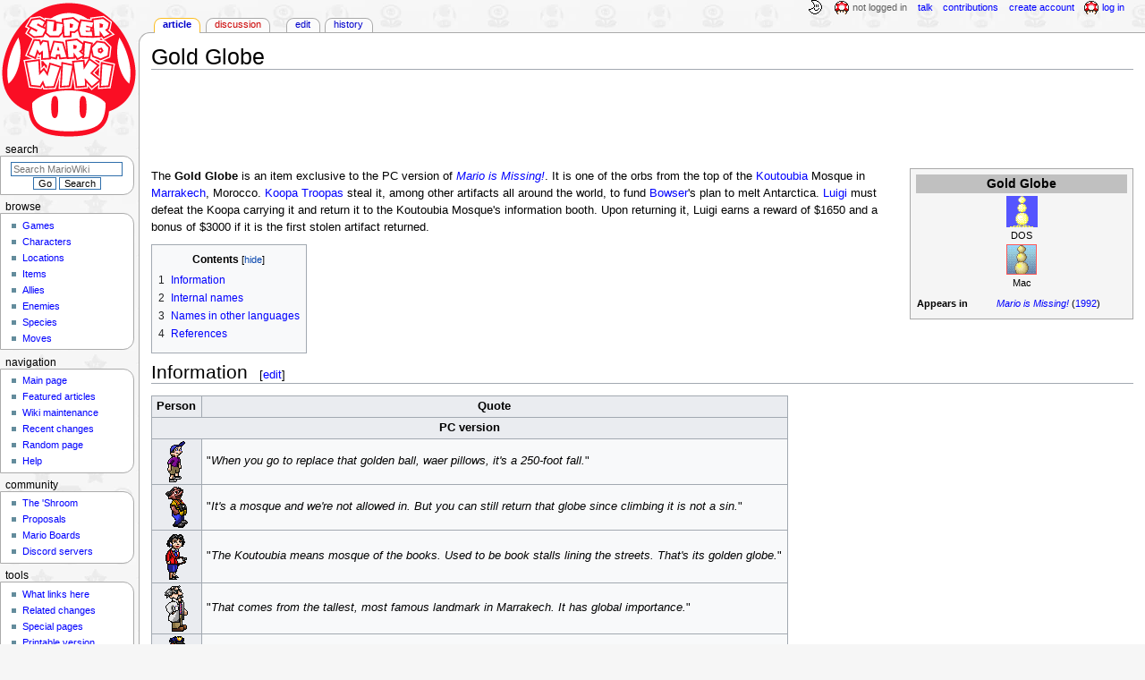

--- FILE ---
content_type: text/html; charset=UTF-8
request_url: https://www.mariowiki.com/Gold_Globe
body_size: 17385
content:
<!DOCTYPE html>
<html class="client-nojs" lang="en" dir="ltr">
<head>
<meta charset="UTF-8"/>
<title>Gold Globe - Super Mario Wiki, the Mario encyclopedia</title>
<script>document.documentElement.className="client-js";RLCONF={"wgBreakFrames":false,"wgSeparatorTransformTable":["",""],"wgDigitTransformTable":["",""],"wgDefaultDateFormat":"mdy","wgMonthNames":["","January","February","March","April","May","June","July","August","September","October","November","December"],"wgRequestId":"d3922530cf36afcf91620e22","wgCSPNonce":false,"wgCanonicalNamespace":"","wgCanonicalSpecialPageName":false,"wgNamespaceNumber":0,"wgPageName":"Gold_Globe","wgTitle":"Gold Globe","wgCurRevisionId":5101466,"wgRevisionId":5101466,"wgArticleId":392371,"wgIsArticle":true,"wgIsRedirect":false,"wgAction":"view","wgUserName":null,"wgUserGroups":["*"],"wgCategories":["Mario is Missing! artifacts"],"wgPageContentLanguage":"en","wgPageContentModel":"wikitext","wgRelevantPageName":"Gold_Globe","wgRelevantArticleId":392371,"wgIsProbablyEditable":true,"wgRelevantPageIsProbablyEditable":true,"wgRestrictionEdit":[],"wgRestrictionMove":[],"wgMFDisplayWikibaseDescriptions":{"search":false,"nearby":false,"watchlist":false,"tagline":false},"wgMediaViewerOnClick":true,"wgMediaViewerEnabledByDefault":false,"wgPopupsFlags":4};
RLSTATE={"ext.gadget.InterwikiLinkIcons":"ready","ext.gadget.ResponsiveDesktop":"ready","ext.gadget.StaffHighlights":"ready","ext.gadget.ResponsiveStyle":"ready","ext.gadget.MainPageStyle":"ready","ext.gadget.NavboxStyle":"ready","ext.gadget.GlobalStyle":"ready","ext.gadget.TableStyle":"ready","ext.gadget.ProjectPageStyle":"ready","ext.gadget.ShroomStyle":"ready","site.styles":"ready","user.styles":"ready","user":"ready","user.options":"loading","ext.cite.styles":"ready","skins.monobook.styles":"ready","jquery.makeCollapsible.styles":"ready"};RLPAGEMODULES=["ext.cite.ux-enhancements","site","mediawiki.page.ready","jquery.makeCollapsible","mediawiki.toc","skins.monobook.scripts","mmv.head","mmv.bootstrap.autostart","ext.gadget.GlobalScript","ext.gadget.Countdown","ext.gadget.VideoResizer","ext.gadget.ExplainTooltips","ext.gadget.RecentChangesRefresh","ext.gadget.DarkToggle","ext.gadget.Tabber","ext.gadget.ShroomScript","ext.gadget.YouTubePopups","ext.gadget.Awards","ext.popups"];</script>
<script>(RLQ=window.RLQ||[]).push(function(){mw.loader.implement("user.options@12s5i",function($,jQuery,require,module){mw.user.tokens.set({"patrolToken":"+\\","watchToken":"+\\","csrfToken":"+\\"});});});</script>
<link rel="stylesheet" href="/load.php?lang=en&amp;modules=ext.cite.styles%7Cjquery.makeCollapsible.styles%7Cskins.monobook.styles&amp;only=styles&amp;skin=monobook"/>
<script async="" src="/load.php?lang=en&amp;modules=startup&amp;only=scripts&amp;raw=1&amp;skin=monobook"></script>
<meta name="ResourceLoaderDynamicStyles" content=""/>
<link rel="stylesheet" href="/load.php?lang=en&amp;modules=ext.gadget.GlobalStyle%2CInterwikiLinkIcons%2CMainPageStyle%2CNavboxStyle%2CProjectPageStyle%2CResponsiveDesktop%2CResponsiveStyle%2CShroomStyle%2CStaffHighlights%2CTableStyle&amp;only=styles&amp;skin=monobook"/>
<link rel="stylesheet" href="/load.php?lang=en&amp;modules=site.styles&amp;only=styles&amp;skin=monobook"/>
<meta name="generator" content="MediaWiki 1.39.17"/>
<meta name="format-detection" content="telephone=no"/>
<meta name="theme-color" content="#D10200"/>
<meta name="description" content="The Gold Globe is an item exclusive to the PC version of Mario is Missing!. It is one of the orbs from the top of the Koutoubia Mosque in Marrakech, Morocco. Koopa Troopas steal it, among other artifacts all around the world, to fund Bowser&#039;s plan..."/>
<meta name="twitter:site" content="@SMWikiOfficial"/>
<meta name="twitter:card" content="summary_large_image"/>
<meta name="viewport" content="width=1000"/>
<link rel="alternate" type="application/x-wiki" title="Edit" href="/Gold_Globe?action=edit"/>
<link rel="apple-touch-icon" href="https://mario.wiki.gallery/images/apple-touch-icon.png"/>
<link rel="icon" href="https://mario.wiki.gallery/favicon.ico"/>
<link rel="search" type="application/opensearchdescription+xml" href="/opensearch_desc.php" title="Super Mario Wiki"/>
<link rel="EditURI" type="application/rsd+xml" href="https://www.mariowiki.com/api.php?action=rsd"/>
<link rel="license" href="https://creativecommons.org/licenses/by-sa/3.0/"/>
<link rel="alternate" type="application/atom+xml" title="Super Mario Wiki Atom feed" href="/index.php?title=Special:RecentChanges&amp;feed=atom"/>
<link rel="canonical" href="https://www.mariowiki.com/Gold_Globe"/>
<link rel="stylesheet" href="https://wiki.gallery/1_39/css/global.css">
<link rel="stylesheet" href="https://wiki.gallery/1_39/css/desktop.css">
<link rel="stylesheet" href="https://wiki.gallery/1_39/css/responsive.css">
<style type="text/css">
@import url(https://wiki.gallery/1_39/css/dark/all.css) (prefers-color-scheme: dark);
@import url(https://wiki.gallery/1_39/css/dark/niwa.css) (prefers-color-scheme: dark);
@import url(/MediaWiki:Dark.css?action=raw&ctype=text/css) (prefers-color-scheme: dark);
@import url(https://wiki.gallery/1_39/css/dark/monobook.css) (prefers-color-scheme: dark);
@import url(/MediaWiki:DarkMonobook.css?action=raw&ctype=text/css) (prefers-color-scheme: dark);
@import url(/MediaWiki:DarkShroom.css?action=raw&ctype=text/css) (prefers-color-scheme: dark);
</style>
<link rel="preconnect" href="https://a.pub.network/" crossorigin />
<link rel="preconnect" href="https://b.pub.network/" crossorigin />
<link rel="preconnect" href="https://c.pub.network/" crossorigin />
<link rel="preconnect" href="https://d.pub.network/" crossorigin />
<link rel="preconnect" href="https://c.amazon-adsystem.com" crossorigin />
<link rel="preconnect" href="https://s.amazon-adsystem.com" crossorigin />
<link rel="preconnect" href="https://btloader.com/" crossorigin />
<link rel="preconnect" href="https://api.btloader.com/" crossorigin />
<link rel="preconnect" href="https://confiant-integrations.global.ssl.fastly.net" crossorigin />
<!-- Global site tag (gtag.js) - Google Analytics -->
<script async src="https://www.googletagmanager.com/gtag/js?id=G-9WQFK2W4X3"></script>
<script>
  window.dataLayer = window.dataLayer || [];
  function gtag(){dataLayer.push(arguments);}
  gtag('js', new Date());

  gtag('config', 'G-9WQFK2W4X3');
</script>
<!-- InMobi Choice. Consent Manager Tag v3.0 (for TCF 2.2) -->
<script type="text/javascript" async=true>
(function() {
  var host = 'www.mariowiki.com';
  var element = document.createElement('script');
  var firstScript = document.getElementsByTagName('script')[0];
  var url = 'https://cmp.inmobi.com'
    .concat('/choice/', 'v0NnnH1M4W081', '/', host, '/choice.js?tag_version=V3');
  var uspTries = 0;
  var uspTriesLimit = 3;
  element.async = true;
  element.type = 'text/javascript';
  element.src = url;

  firstScript.parentNode.insertBefore(element, firstScript);

  function makeStub() {
    var TCF_LOCATOR_NAME = '__tcfapiLocator';
    var queue = [];
    var win = window;
    var cmpFrame;

    function addFrame() {
      var doc = win.document;
      var otherCMP = !!(win.frames[TCF_LOCATOR_NAME]);

      if (!otherCMP) {
        if (doc.body) {
          var iframe = doc.createElement('iframe');

          iframe.style.cssText = 'display:none';
          iframe.name = TCF_LOCATOR_NAME;
          doc.body.appendChild(iframe);
        } else {
          setTimeout(addFrame, 5);
        }
      }
      return !otherCMP;
    }

    function tcfAPIHandler() {
      var gdprApplies;
      var args = arguments;

      if (!args.length) {
        return queue;
      } else if (args[0] === 'setGdprApplies') {
        if (
          args.length > 3 &&
          args[2] === 2 &&
          typeof args[3] === 'boolean'
        ) {
          gdprApplies = args[3];
          if (typeof args[2] === 'function') {
            args[2]('set', true);
          }
        }
      } else if (args[0] === 'ping') {
        var retr = {
          gdprApplies: gdprApplies,
          cmpLoaded: false,
          cmpStatus: 'stub'
        };

        if (typeof args[2] === 'function') {
          args[2](retr);
        }
      } else {
        if(args[0] === 'init' && typeof args[3] === 'object') {
          args[3] = Object.assign(args[3], { tag_version: 'V3' });
        }
        queue.push(args);
      }
    }

    function postMessageEventHandler(event) {
      var msgIsString = typeof event.data === 'string';
      var json = {};

      try {
        if (msgIsString) {
          json = JSON.parse(event.data);
        } else {
          json = event.data;
        }
      } catch (ignore) {}

      var payload = json.__tcfapiCall;

      if (payload) {
        window.__tcfapi(
          payload.command,
          payload.version,
          function(retValue, success) {
            var returnMsg = {
              __tcfapiReturn: {
                returnValue: retValue,
                success: success,
                callId: payload.callId
              }
            };
            if (msgIsString) {
              returnMsg = JSON.stringify(returnMsg);
            }
            if (event && event.source && event.source.postMessage) {
              event.source.postMessage(returnMsg, '*');
            }
          },
          payload.parameter
        );
      }
    }

    while (win) {
      try {
        if (win.frames[TCF_LOCATOR_NAME]) {
          cmpFrame = win;
          break;
        }
      } catch (ignore) {}

      if (win === window.top) {
        break;
      }
      win = win.parent;
    }
    if (!cmpFrame) {
      addFrame();
      win.__tcfapi = tcfAPIHandler;
      win.addEventListener('message', postMessageEventHandler, false);
    }
  };

  makeStub();

  var uspStubFunction = function() {
    var arg = arguments;
    if (typeof window.__uspapi !== uspStubFunction) {
      setTimeout(function() {
        if (typeof window.__uspapi !== 'undefined') {
          window.__uspapi.apply(window.__uspapi, arg);
        }
      }, 500);
    }
  };

  var checkIfUspIsReady = function() {
    uspTries++;
    if (window.__uspapi === uspStubFunction && uspTries < uspTriesLimit) {
      console.warn('USP is not accessible');
    } else {
      clearInterval(uspInterval);
    }
  };

  if (typeof window.__uspapi === 'undefined') {
    window.__uspapi = uspStubFunction;
    var uspInterval = setInterval(checkIfUspIsReady, 6000);
  }
})();
</script>
<!-- End InMobi Choice. Consent Manager Tag v3.0 (for TCF 2.2) -->
<script data-cfasync="false" type="text/javascript">
  var freestar = freestar || {};
  freestar.queue = freestar.queue || [];
  freestar.config = freestar.config || {};
  freestar.config.disabledProducts = {
    googleInterstitial: true,
    stickyFooter: true,
    videoAdhesion: true,
    video: true,
  };
  freestar.config.enabled_slots = [];
  freestar.initCallback = function () { (freestar.config.enabled_slots.length === 0) ? freestar.initCallbackCalled = false : freestar.newAdSlots(freestar.config.enabled_slots) }
</script>
<script src="https://a.pub.network/mariowiki-com/pubfig.min.js" data-cfasync="false" async></script>
<link rel="stylesheet" href="https://wiki.gallery/1_39/css/freestar/ads.css">
<link rel="stylesheet" href="https://wiki.gallery/1_39/css/freestar/dark.css">
<meta property="og:title" content="Gold Globe"/>
<meta property="og:site_name" content="Super Mario Wiki"/>
<meta property="og:url" content="https://www.mariowiki.com/Gold_Globe"/>
<meta property="og:description" content="The Gold Globe is an item exclusive to the PC version of Mario is Missing!. It is one of the orbs from the top of the Koutoubia Mosque in Marrakech, Morocco. Koopa Troopas steal it, among other artifacts all around the world, to fund Bowser&#039;s plan..."/>
<meta property="article:modified_time" content="2025-11-05T14:23:31Z"/>
<meta property="article:published_time" content="2025-11-05T14:23:31Z"/>
<script type="application/ld+json">{"@context":"http:\/\/schema.org","@type":"Article","name":"Gold Globe - Super Mario Wiki, the Mario encyclopedia","headline":"Gold Globe - Super Mario Wiki, the Mario encyclopedia","mainEntityOfPage":"Gold Globe","identifier":"https:\/\/www.mariowiki.com\/Gold_Globe","url":"https:\/\/www.mariowiki.com\/Gold_Globe","description":"The Gold Globe is an item exclusive to the PC version of Mario is Missing!. It is one of the orbs from the top of the Koutoubia Mosque in Marrakech, Morocco. Koopa Troopas steal it, among other artifacts all around the world, to fund Bowser's plan...","dateModified":"2025-11-05T14:23:31Z","datePublished":"2025-11-05T14:23:31Z","image":{"@type":"ImageObject"},"author":{"@type":"Organization","name":"Super Mario Wiki","url":"https:\/\/www.mariowiki.com","logo":{"@type":"ImageObject","caption":"Super Mario Wiki"}},"publisher":{"@type":"Organization","name":"Super Mario Wiki","url":"https:\/\/www.mariowiki.com","logo":{"@type":"ImageObject","caption":"Super Mario Wiki"}},"potentialAction":{"@type":"SearchAction","target":"https:\/\/www.mariowiki.com\/index.php?title=Special:Search&search={search_term}","query-input":"required name=search_term"}}</script>
</head>
<body class="mw-1_39 porple mariowiki desktop rootpage ns-content anon newbie niwa light mediawiki ltr sitedir-ltr mw-hide-empty-elt ns-0 ns-subject mw-editable page-Gold_Globe rootpage-Gold_Globe skin-monobook action-view"><div id="globalWrapper">
	<div id="column-content">
		<div id="content" class="mw-body" role="main">
			<a id="top"></a>
			<div id="siteNotice"></div>
			<div class="mw-indicators">
			</div>
			<h1 id="firstHeading" class="firstHeading mw-first-heading"><span class="mw-page-title-main">Gold Globe</span></h1>
			<div id="bodyContent" class="monobook-body">
				<div id="siteSub">From the Super Mario Wiki, the Mario encyclopedia</div>
				<div id="contentSub" ></div>
				
				<div id="jump-to-nav"></div><a href="#column-one" class="mw-jump-link">Jump to navigation</a><a href="#searchInput" class="mw-jump-link">Jump to search</a>
				<!-- start content -->
				<div id="mw-content-text" class="mw-body-content mw-content-ltr" lang="en" dir="ltr"><div id="adBanner" class="adWrapper" style="margin:-7px 0 12.5px"><!-- Tag ID: mariowiki_leaderboard_atf -->
<div align="center" data-freestar-ad="__320x100 __970x90" id="mariowiki_leaderboard_atf">
  <script data-cfasync="false" type="text/javascript">
    freestar.config.enabled_slots.push({ placementName: "mariowiki_leaderboard_atf", slotId: "mariowiki_leaderboard_atf" });
  </script>
</div></div><div class="mw-parser-output"><table class="infobox" style="width:250px;background:whitesmoke;border-color:darkgray">
<tbody><tr>
<th colspan="2" style="font-size:125%;background:silver">Gold Globe
</th></tr>
<tr>
<td colspan="2" style="text-align:center"><a href="/File:Gold_Globe_MIMDOS.png" class="image"><img alt="Gold Globe in Mario is Missing!" src="https://mario.wiki.gallery/images/4/4a/Gold_Globe_MIMDOS.png" decoding="async" loading="eager" width="35" height="35" class="sprite" data-file-width="35" data-file-height="35" /></a><br />DOS<br /><a href="/File:Gold_Globe_MIMMac.png" class="image"><img alt="The Gold Globe in Mario is Missing! Macintosh version." src="https://mario.wiki.gallery/images/a/ab/Gold_Globe_MIMMac.png" decoding="async" loading="eager" width="34" height="34" data-file-width="34" data-file-height="34" /></a><br />Mac
</td></tr>


<tr>
<td><b>Appears in</b>
</td>
<td><i><a href="/Mario_is_Missing!_(PC)" title="Mario is Missing! (PC)">Mario is Missing!</a></i> (<a href="/List_of_games_by_date#1992" title="List of games by date">1992</a>)
</td></tr>













</tbody></table>
<p>The <b>Gold Globe</b> is an item exclusive to the PC version of <i><a href="/Mario_is_Missing!_(PC)" title="Mario is Missing! (PC)">Mario is Missing!</a></i>. It is one of the orbs from the top of the <a href="/Koutoubia" title="Koutoubia">Koutoubia</a> Mosque in <a href="/Marrakech" title="Marrakech">Marrakech</a>, Morocco. <a href="/Koopa_Troopa" title="Koopa Troopa">Koopa Troopas</a> steal it, among other artifacts all around the world, to fund <a href="/Bowser" title="Bowser">Bowser</a>'s plan to melt Antarctica. <a href="/Luigi" title="Luigi">Luigi</a> must defeat the Koopa carrying it and return it to the Koutoubia Mosque's information booth. Upon returning it, Luigi earns a reward of $1650 and a bonus of $3000 if it is the first stolen artifact returned.
</p>
<div id="toc" class="toc" role="navigation" aria-labelledby="mw-toc-heading"><input type="checkbox" role="button" id="toctogglecheckbox" class="toctogglecheckbox" style="display:none" /><div class="toctitle" lang="en" dir="ltr"><h2 id="mw-toc-heading">Contents</h2><span class="toctogglespan"><label class="toctogglelabel" for="toctogglecheckbox"></label></span></div>
<ul>
<li class="toclevel-1 tocsection-1"><a href="#Information"><span class="tocnumber">1</span> <span class="toctext">Information</span></a></li>
<li class="toclevel-1 tocsection-2"><a href="#Internal_names"><span class="tocnumber">2</span> <span class="toctext">Internal names</span></a></li>
<li class="toclevel-1 tocsection-3"><a href="#Names_in_other_languages"><span class="tocnumber">3</span> <span class="toctext">Names in other languages</span></a></li>
<li class="toclevel-1 tocsection-4"><a href="#References"><span class="tocnumber">4</span> <span class="toctext">References</span></a></li>
</ul>
</div>

<h2><span class="mw-headline" id="Information">Information</span><span class="mw-editsection"><span class="mw-editsection-bracket">[</span><a href="/Gold_Globe?action=edit&amp;section=1" title="Edit section: Information">edit</a><span class="mw-editsection-bracket">]</span></span></h2>
<table class="wikitable">
<tbody><tr>
<th>Person
</th>
<th>Quote
</th></tr>

<tr>
<th colspan="2">PC version
</th></tr>
<tr>
<th><a href="/Kid_(Mario_is_Missing!)" title="Kid"><img alt="Kid" src="https://mario.wiki.gallery/images/2/22/Boy_MIMDOS.png" decoding="async" loading="eager" width="20" height="46" class="sprite" data-file-width="20" data-file-height="46" /></a>
</th>
<td>"<i>When you go to replace that golden ball, waer pillows, it's a 250-foot fall.</i>"
</td></tr>
<tr>
<th><a href="/Tourist" title="Tourist"><img alt="Tourist" src="https://mario.wiki.gallery/images/4/48/Tourist_MIMDOS.png" decoding="async" loading="eager" width="25" height="46" class="sprite" data-file-width="25" data-file-height="46" /></a>
</th>
<td>"<i>It's a mosque and we're not allowed in. But you can still return that globe since climbing it is not a sin.</i>"
</td></tr>
<tr>
<th><a href="/Tour_Guide" title="Tour Guide"><img alt="Tour Guide" src="https://mario.wiki.gallery/images/d/d8/Reporter_MIMDOS.png" decoding="async" loading="eager" width="27" height="54" class="sprite" data-file-width="27" data-file-height="54" /></a>
</th>
<td>"<i>The Koutoubia means mosque of the books. Used to be book stalls lining the streets. That's its golden globe.</i>"
</td></tr>
<tr>
<th><a href="/Professor_(Mario_is_Missing!)" title="Professor"><img alt="Professor" src="https://mario.wiki.gallery/images/b/b8/Scientist_MIMDOS.png" decoding="async" loading="lazy" width="26" height="52" class="sprite" data-file-width="26" data-file-height="52" /></a>
</th>
<td>"<i>That comes from the tallest, most famous landmark in Marrakech. It has global importance.</i>"
</td></tr>
<tr>
<th><a href="/Policewoman" title="Policewoman"><img alt="Policewoman" src="https://mario.wiki.gallery/images/4/4a/Officer_MIMDOS.png" decoding="async" loading="lazy" width="20" height="52" class="sprite" data-file-width="20" data-file-height="52" /></a>
</th>
<td>"<i>A masked ball will be given in your honor for returning that golden ball to the top of the Koutoubia Mosque.</i>"
</td></tr></tbody></table>
<h2><span class="mw-headline" id="Internal_names">Internal names</span><span class="mw-editsection"><span class="mw-editsection-bracket">[</span><a href="/Gold_Globe?action=edit&amp;section=2" title="Edit section: Internal names">edit</a><span class="mw-editsection-bracket">]</span></span></h2>
<style data-mw-deduplicate="TemplateStyles:r4488960">.mw-parser-output #internal-names.no-games th:nth-of-type(1),.mw-parser-output #internal-names.no-games td:nth-of-type(1){display:none}.mw-parser-output #internal-names.no-files th:nth-of-type(2),.mw-parser-output #internal-names.no-files td:nth-of-type(2){display:none}.mw-parser-output #internal-names.no-meanings th:nth-of-type(4),.mw-parser-output #internal-names.no-meanings td:nth-of-type(4){display:none}</style>
<table id="internal-names" class="wikitable">
<tbody><tr>
<th>Game
</th>
<th>File
</th>
<th>Name
</th>
<th>Meaning
<p class="mw-empty-elt">
</p>
</th></tr>

<tr>
<td rowspan="1"><i><a href="/Mario_is_Missing!_(PC)" title="Mario is Missing! (PC)">Mario is Missing!</a></i> (Macintosh)
</td>
<td rowspan="1"><tt>AO30B</tt>
</td>
<td rowspan="1">AO30B
</td>
<td rowspan="1">Artifact Object 30 B
</td></tr></tbody></table>
<h2><span class="mw-headline" id="Names_in_other_languages">Names in other languages</span><span class="mw-editsection"><span class="mw-editsection-bracket">[</span><a href="/Gold_Globe?action=edit&amp;section=3" title="Edit section: Names in other languages">edit</a><span class="mw-editsection-bracket">]</span></span></h2>
<table id="foreign-names" class="wikitable">
<tbody><tr>
<th>Language
</th>
<th>Name
</th>
<th>Meaning
</th>
<th>Notes
</th></tr>






































<tr>
<td rowspan="1"><span style="white-space:nowrap">French</span>
</td>
<td dir="ltr"><span style="white-space:nowrap"><span lang="fr">La Sphère en Or</span><sup id="cite&#95;ref-1" class="reference"><a href="#cite_note-1">&#91;1&#93;</a></sup></span>
</td>
<td rowspan="1"><span class="foreign-meaning">the Golden Sphere</span>
</td>
<td rowspan="1"><span class="no-foreign-note"></span>
</td></tr>









<tr>
<td rowspan="1"><span style="white-space:nowrap">German</span>
</td>
<td dir="ltr"><span style="white-space:nowrap"><span lang="de">die goldene Kugel</span><sup id="cite&#95;ref-2" class="reference"><a href="#cite_note-2">&#91;2&#93;</a></sup></span>
</td>
<td rowspan="1"><span class="foreign-meaning">the golden Globe</span>
</td>
<td rowspan="1"><span class="no-foreign-note"></span>
</td></tr>






































































</tbody></table>
<h2><span class="mw-headline" id="References">References</span><span class="mw-editsection"><span class="mw-editsection-bracket">[</span><a href="/Gold_Globe?action=edit&amp;section=4" title="Edit section: References">edit</a><span class="mw-editsection-bracket">]</span></span></h2>
<div class="mw-references-wrap"><ol class="references">
<li id="cite&#95;note-1"><span class="mw-cite-backlink"><b><a href="#cite_ref-1">^</a></b></span> <span class="reference-text"><i>Mario a disparu</i>.  <span style="font-style:italic"><a href="/Software_Toolworks" class="mw-redirect" title="Software Toolworks">Software Toolworks</a></span> (French).    Retrieved April 22, 2025.</span>
</li>
<li id="cite&#95;note-2"><span class="mw-cite-backlink"><b><a href="#cite_ref-2">^</a></b></span> <span class="reference-text"><i>Mario wir vermisst</i>.  <span style="font-style:italic"><a href="/Software_Toolworks" class="mw-redirect" title="Software Toolworks">Software Toolworks</a></span> (German).    Retrieved September 24, 2024.</span>
</li>
</ol></div>
<table class="mw-collapsible mw-collapsed navbox mario">
<tbody><tr>
<th colspan="3"><div class="navspace nophone" style="min-width:3.729em;min-height:1px;float:left;text-align:left;text-transform:lowercase;padding-left:0.3em"><span class="plainlinks">[<a target="_blank" rel="nofollow" href="https://www.mariowiki.com/Template:MIM?action=edit">Edit</a>]</span></div> <a href="/Mario_is_Missing!_(PC)" title="Mario is Missing! (PC)"><i>Mario is Missing!</i> (PC)</a> / <a href="/Mario_is_Missing!_(Super_Nintendo_Entertainment_System)" title="Mario is Missing! (Super Nintendo Entertainment System)"><i>Mario is Missing!</i> (SNES)</a> / <a href="/Mario_is_Missing!_(Nintendo_Entertainment_System)" title="Mario is Missing! (Nintendo Entertainment System)"><i>Mario is Missing!</i> (NES)</a>
</th></tr>
<tr>
<th colspan="2">Characters
</th>
<td><a href="/Mayor_(Amsterdam)" title="Mayor (Amsterdam)">Mayor (Amsterdam)</a><table class="invert-dark" style="width:auto;vertical-align:middle;display:inline-block !important">
<tbody><tr>
<td style="border:1px solid #000;background: #000 !important"></td>
<td style="border:1px solid #000;"></td>
</tr>
<tr>
<td style="border:1px solid #000;background: #000 !important"></td>
<td style="border:1px solid #000;"></td>
</tr>
</tbody></table> • <a href="/Bowser" title="Bowser">Bowser</a><table class="invert-dark" style="width:auto;vertical-align:middle;display:inline-block !important">
<tbody><tr>
<td style="border:1px solid #000;background: #000 !important"></td>
<td style="border:1px solid #000;background: #000 !important"></td>
</tr>
<tr>
<td style="border:1px solid #000;background: #000 !important"></td>
<td style="border:1px solid #000;background: #000 !important"></td>
</tr>
</tbody></table> • <a href="/Curator" title="Curator">Curator</a><table class="invert-dark" style="width:auto;vertical-align:middle;display:inline-block !important">
<tbody><tr>
<td style="border:1px solid #000;background: #000 !important"></td>
<td style="border:1px solid #000;background: #000 !important"></td>
</tr>
<tr>
<td style="border:1px solid #000;background: #000 !important"></td>
<td style="border:1px solid #000;background: #000 !important"></td>
</tr>
</tbody></table> • <a href="/Dino_Rhino" title="Dino Rhino">Dino-Rhino</a><table class="invert-dark" style="width:auto;vertical-align:middle;display:inline-block !important">
<tbody><tr>
<td style="border:1px solid #000;"></td>
<td style="border:1px solid #000;"></td>
</tr>
<tr>
<td style="border:1px solid #000;background: #000 !important"></td>
<td style="border:1px solid #000;"></td>
</tr>
</tbody></table> • <a href="/Donkey_Kong" title="Donkey Kong">Donkey Kong</a><table class="invert-dark" style="width:auto;vertical-align:middle;display:inline-block !important">
<tbody><tr>
<td style="border:1px solid #000;"></td>
<td style="border:1px solid #000;"></td>
</tr>
<tr>
<td style="border:1px solid #000;background: #000 !important"></td>
<td style="border:1px solid #000;"></td>
</tr>
</tbody></table> • <a href="/Iggy" title="Iggy">Iggy Koopa</a><table class="invert-dark" style="width:auto;vertical-align:middle;display:inline-block !important">
<tbody><tr>
<td style="border:1px solid #000;background: #000 !important"></td>
<td style="border:1px solid #000;background: #000 !important"></td>
</tr>
<tr>
<td style="border:1px solid #000;background: #000 !important"></td>
<td style="border:1px solid #000;"></td>
</tr>
</tbody></table> • <a href="/Kid_(Mario_is_Missing!)" title="Kid (Mario is Missing!)">Kid</a><table class="invert-dark" style="width:auto;vertical-align:middle;display:inline-block !important">
<tbody><tr>
<td style="border:1px solid #000;background: #000 !important"></td>
<td style="border:1px solid #000;background: #000 !important"></td>
</tr>
<tr>
<td style="border:1px solid #000;background: #000 !important"></td>
<td style="border:1px solid #000;background: #000 !important"></td>
</tr>
</tbody></table> • <a href="/Larry" title="Larry">Larry Koopa</a><table class="invert-dark" style="width:auto;vertical-align:middle;display:inline-block !important">
<tbody><tr>
<td style="border:1px solid #000;background: #000 !important"></td>
<td style="border:1px solid #000;"></td>
</tr>
<tr>
<td style="border:1px solid #000;background: #000 !important"></td>
<td style="border:1px solid #000;"></td>
</tr>
</tbody></table> • <a href="/Ludwig" title="Ludwig">Ludwig von Koopa</a><table class="invert-dark" style="width:auto;vertical-align:middle;display:inline-block !important">
<tbody><tr>
<td style="border:1px solid #000;background: #000 !important"></td>
<td style="border:1px solid #000;background: #000 !important"></td>
</tr>
<tr>
<td style="border:1px solid #000;background: #000 !important"></td>
<td style="border:1px solid #000;"></td>
</tr>
</tbody></table> • <a href="/Luigi" title="Luigi">Luigi</a><table class="invert-dark" style="width:auto;vertical-align:middle;display:inline-block !important">
<tbody><tr>
<td style="border:1px solid #000;background: #000 !important"></td>
<td style="border:1px solid #000;background: #000 !important"></td>
</tr>
<tr>
<td style="border:1px solid #000;background: #000 !important"></td>
<td style="border:1px solid #000;background: #000 !important"></td>
</tr>
</tbody></table> • <a href="/Mario" title="Mario">Mario</a><table class="invert-dark" style="width:auto;vertical-align:middle;display:inline-block !important">
<tbody><tr>
<td style="border:1px solid #000;background: #000 !important"></td>
<td style="border:1px solid #000;background: #000 !important"></td>
</tr>
<tr>
<td style="border:1px solid #000;background: #000 !important"></td>
<td style="border:1px solid #000;background: #000 !important"></td>
</tr>
</tbody></table> • <a href="/Mayor_A._Cheever" title="Mayor A. Cheever">Mayor A. Cheever</a><table class="invert-dark" style="width:auto;vertical-align:middle;display:inline-block !important">
<tbody><tr>
<td style="border:1px solid #000;background: #000 !important"></td>
<td style="border:1px solid #000;"></td>
</tr>
<tr>
<td style="border:1px solid #000;background: #000 !important"></td>
<td style="border:1px solid #000;"></td>
</tr>
</tbody></table> • <a href="/Mayor_Bernstein" title="Mayor Bernstein">Mayor Bernstein</a><table class="invert-dark" style="width:auto;vertical-align:middle;display:inline-block !important">
<tbody><tr>
<td style="border:1px solid #000;background: #000 !important"></td>
<td style="border:1px solid #000;"></td>
</tr>
<tr>
<td style="border:1px solid #000;background: #000 !important"></td>
<td style="border:1px solid #000;"></td>
</tr>
</tbody></table> • <a href="/Mayor_Cellout" title="Mayor Cellout">Mayor Cellout</a><table class="invert-dark" style="width:auto;vertical-align:middle;display:inline-block !important">
<tbody><tr>
<td style="border:1px solid #000;background: #000 !important"></td>
<td style="border:1px solid #000;"></td>
</tr>
<tr>
<td style="border:1px solid #000;background: #000 !important"></td>
<td style="border:1px solid #000;"></td>
</tr>
</tbody></table> • <a href="/Mayor_Chasen" title="Mayor Chasen">Mayor Chasen</a><table class="invert-dark" style="width:auto;vertical-align:middle;display:inline-block !important">
<tbody><tr>
<td style="border:1px solid #000;background: #000 !important"></td>
<td style="border:1px solid #000;"></td>
</tr>
<tr>
<td style="border:1px solid #000;background: #000 !important"></td>
<td style="border:1px solid #000;"></td>
</tr>
</tbody></table> • <a href="/Mayor_Cook" title="Mayor Cook">Mayor Cook</a><table class="invert-dark" style="width:auto;vertical-align:middle;display:inline-block !important">
<tbody><tr>
<td style="border:1px solid #000;background: #000 !important"></td>
<td style="border:1px solid #000;"></td>
</tr>
<tr>
<td style="border:1px solid #000;background: #000 !important"></td>
<td style="border:1px solid #000;"></td>
</tr>
</tbody></table> • <a href="/Mayor_Devotegetter" title="Mayor Devotegetter">Mayor Devotegetter</a><table class="invert-dark" style="width:auto;vertical-align:middle;display:inline-block !important">
<tbody><tr>
<td style="border:1px solid #000;background: #000 !important"></td>
<td style="border:1px solid #000;"></td>
</tr>
<tr>
<td style="border:1px solid #000;background: #000 !important"></td>
<td style="border:1px solid #000;"></td>
</tr>
</tbody></table> • <a href="/Mayor_Froobnitz" title="Mayor Froobnitz">Mayor Froobnitz</a><table class="invert-dark" style="width:auto;vertical-align:middle;display:inline-block !important">
<tbody><tr>
<td style="border:1px solid #000;background: #000 !important"></td>
<td style="border:1px solid #000;"></td>
</tr>
<tr>
<td style="border:1px solid #000;background: #000 !important"></td>
<td style="border:1px solid #000;"></td>
</tr>
</tbody></table> • <a href="/Mayor_Grenewetzki" title="Mayor Grenewetzki">Mayor Grenewetzki</a><table class="invert-dark" style="width:auto;vertical-align:middle;display:inline-block !important">
<tbody><tr>
<td style="border:1px solid #000;background: #000 !important"></td>
<td style="border:1px solid #000;"></td>
</tr>
<tr>
<td style="border:1px solid #000;background: #000 !important"></td>
<td style="border:1px solid #000;"></td>
</tr>
</tbody></table> • <a href="/Mayor_Griffeath" title="Mayor Griffeath">Mayor Griffeath</a><table class="invert-dark" style="width:auto;vertical-align:middle;display:inline-block !important">
<tbody><tr>
<td style="border:1px solid #000;background: #000 !important"></td>
<td style="border:1px solid #000;"></td>
</tr>
<tr>
<td style="border:1px solid #000;background: #000 !important"></td>
<td style="border:1px solid #000;"></td>
</tr>
</tbody></table> • <a href="/Mayor_Ima_Worrywart" title="Mayor Ima Worrywart">Mayor Ima Worrywart</a><table class="invert-dark" style="width:auto;vertical-align:middle;display:inline-block !important">
<tbody><tr>
<td style="border:1px solid #000;background: #000 !important"></td>
<td style="border:1px solid #000;"></td>
</tr>
<tr>
<td style="border:1px solid #000;background: #000 !important"></td>
<td style="border:1px solid #000;"></td>
</tr>
</tbody></table> • <a href="/Mayor_I._V._Gottserve" title="Mayor I. V. Gottserve">Mayor I. V. Gottserve</a><table class="invert-dark" style="width:auto;vertical-align:middle;display:inline-block !important">
<tbody><tr>
<td style="border:1px solid #000;background: #000 !important"></td>
<td style="border:1px solid #000;"></td>
</tr>
<tr>
<td style="border:1px solid #000;"></td>
<td style="border:1px solid #000;"></td>
</tr>
</tbody></table> • <a href="/Mayor_Kotzenberg" title="Mayor Kotzenberg">Mayor Kotzenberg</a><table class="invert-dark" style="width:auto;vertical-align:middle;display:inline-block !important">
<tbody><tr>
<td style="border:1px solid #000;background: #000 !important"></td>
<td style="border:1px solid #000;"></td>
</tr>
<tr>
<td style="border:1px solid #000;background: #000 !important"></td>
<td style="border:1px solid #000;"></td>
</tr>
</tbody></table> • <a href="/Mayor_Laabs" title="Mayor Laabs">Mayor Laabs</a><table class="invert-dark" style="width:auto;vertical-align:middle;display:inline-block !important">
<tbody><tr>
<td style="border:1px solid #000;background: #000 !important"></td>
<td style="border:1px solid #000;"></td>
</tr>
<tr>
<td style="border:1px solid #000;background: #000 !important"></td>
<td style="border:1px solid #000;"></td>
</tr>
</tbody></table> • <a href="/Mayor_Lan_Slide" title="Mayor Lan Slide">Mayor Lan Slide</a><table class="invert-dark" style="width:auto;vertical-align:middle;display:inline-block !important">
<tbody><tr>
<td style="border:1px solid #000;background: #000 !important"></td>
<td style="border:1px solid #000;"></td>
</tr>
<tr>
<td style="border:1px solid #000;background: #000 !important"></td>
<td style="border:1px solid #000;"></td>
</tr>
</tbody></table> • <a href="/Mayor_Linguine" title="Mayor Linguine">Mayor Linguine</a><table class="invert-dark" style="width:auto;vertical-align:middle;display:inline-block !important">
<tbody><tr>
<td style="border:1px solid #000;background: #000 !important"></td>
<td style="border:1px solid #000;"></td>
</tr>
<tr>
<td style="border:1px solid #000;background: #000 !important"></td>
<td style="border:1px solid #000;"></td>
</tr>
</tbody></table> • <a href="/Mayor_L._S._Ismore" title="Mayor L. S. Ismore">Mayor L. S. Ismore</a><table class="invert-dark" style="width:auto;vertical-align:middle;display:inline-block !important">
<tbody><tr>
<td style="border:1px solid #000;background: #000 !important"></td>
<td style="border:1px solid #000;"></td>
</tr>
<tr>
<td style="border:1px solid #000;background: #000 !important"></td>
<td style="border:1px solid #000;"></td>
</tr>
</tbody></table> • <a href="/Mayor_McCarthy" title="Mayor McCarthy">Mayor McCarthy</a><table class="invert-dark" style="width:auto;vertical-align:middle;display:inline-block !important">
<tbody><tr>
<td style="border:1px solid #000;"></td>
<td style="border:1px solid #000;"></td>
</tr>
<tr>
<td style="border:1px solid #000;background: #000 !important"></td>
<td style="border:1px solid #000;"></td>
</tr>
</tbody></table> • <a href="/Mayor_McChan" title="Mayor McChan">Mayor McChan</a><table class="invert-dark" style="width:auto;vertical-align:middle;display:inline-block !important">
<tbody><tr>
<td style="border:1px solid #000;background: #000 !important"></td>
<td style="border:1px solid #000;"></td>
</tr>
<tr>
<td style="border:1px solid #000;background: #000 !important"></td>
<td style="border:1px solid #000;"></td>
</tr>
</tbody></table> • <a href="/Mayor_Munchkins" title="Mayor Munchkins">Mayor Munchkins</a><table class="invert-dark" style="width:auto;vertical-align:middle;display:inline-block !important">
<tbody><tr>
<td style="border:1px solid #000;background: #000 !important"></td>
<td style="border:1px solid #000;"></td>
</tr>
<tr>
<td style="border:1px solid #000;background: #000 !important"></td>
<td style="border:1px solid #000;"></td>
</tr>
</tbody></table> • <a href="/Mayor_O._K._Leeder" title="Mayor O. K. Leeder">Mayor O. K. Leeder</a><table class="invert-dark" style="width:auto;vertical-align:middle;display:inline-block !important">
<tbody><tr>
<td style="border:1px solid #000;background: #000 !important"></td>
<td style="border:1px solid #000;"></td>
</tr>
<tr>
<td style="border:1px solid #000;background: #000 !important"></td>
<td style="border:1px solid #000;"></td>
</tr>
</tbody></table> • <a href="/Mayor_Schmutznikov" title="Mayor Schmutznikov">Mayor Schmutznikov</a><table class="invert-dark" style="width:auto;vertical-align:middle;display:inline-block !important">
<tbody><tr>
<td style="border:1px solid #000;background: #000 !important"></td>
<td style="border:1px solid #000;"></td>
</tr>
<tr>
<td style="border:1px solid #000;background: #000 !important"></td>
<td style="border:1px solid #000;"></td>
</tr>
</tbody></table> • <a href="/Mayor_Sidley" title="Mayor Sidley">Mayor Sidley</a><table class="invert-dark" style="width:auto;vertical-align:middle;display:inline-block !important">
<tbody><tr>
<td style="border:1px solid #000;background: #000 !important"></td>
<td style="border:1px solid #000;"></td>
</tr>
<tr>
<td style="border:1px solid #000;background: #000 !important"></td>
<td style="border:1px solid #000;"></td>
</tr>
</tbody></table> • <a href="/Mayor_Singer" title="Mayor Singer">Mayor Singer</a><table class="invert-dark" style="width:auto;vertical-align:middle;display:inline-block !important">
<tbody><tr>
<td style="border:1px solid #000;background: #000 !important"></td>
<td style="border:1px solid #000;"></td>
</tr>
<tr>
<td style="border:1px solid #000;background: #000 !important"></td>
<td style="border:1px solid #000;"></td>
</tr>
</tbody></table> • <a href="/Mayor_Smallburg" title="Mayor Smallburg">Mayor Smallburg</a><table class="invert-dark" style="width:auto;vertical-align:middle;display:inline-block !important">
<tbody><tr>
<td style="border:1px solid #000;background: #000 !important"></td>
<td style="border:1px solid #000;"></td>
</tr>
<tr>
<td style="border:1px solid #000;background: #000 !important"></td>
<td style="border:1px solid #000;"></td>
</tr>
</tbody></table> • <a href="/Monty_Mole" title="Monty Mole">Monty Mole</a><table class="invert-dark" style="width:auto;vertical-align:middle;display:inline-block !important">
<tbody><tr>
<td style="border:1px solid #000;"></td>
<td style="border:1px solid #000;"></td>
</tr>
<tr>
<td style="border:1px solid #000;background: #000 !important"></td>
<td style="border:1px solid #000;"></td>
</tr>
</tbody></table> • <a href="/Policewoman" title="Policewoman">Policewoman</a><table class="invert-dark" style="width:auto;vertical-align:middle;display:inline-block !important">
<tbody><tr>
<td style="border:1px solid #000;background: #000 !important"></td>
<td style="border:1px solid #000;background: #000 !important"></td>
</tr>
<tr>
<td style="border:1px solid #000;background: #000 !important"></td>
<td style="border:1px solid #000;background: #000 !important"></td>
</tr>
</tbody></table> • <a href="/Princess_Peach" title="Princess Peach">Princess Toadstool</a><table class="invert-dark" style="width:auto;vertical-align:middle;display:inline-block !important">
<tbody><tr>
<td style="border:1px solid #000;"></td>
<td style="border:1px solid #000;"></td>
</tr>
<tr>
<td style="border:1px solid #000;background: #000 !important"></td>
<td style="border:1px solid #000;"></td>
</tr>
</tbody></table> • <a href="/Professor_(Mario_is_Missing!)" title="Professor (Mario is Missing!)">Professor</a><table class="invert-dark" style="width:auto;vertical-align:middle;display:inline-block !important">
<tbody><tr>
<td style="border:1px solid #000;background: #000 !important"></td>
<td style="border:1px solid #000;background: #000 !important"></td>
</tr>
<tr>
<td style="border:1px solid #000;background: #000 !important"></td>
<td style="border:1px solid #000;background: #000 !important"></td>
</tr>
</tbody></table> • <a href="/Roy" title="Roy">Roy Koopa</a><table class="invert-dark" style="width:auto;vertical-align:middle;display:inline-block !important">
<tbody><tr>
<td style="border:1px solid #000;background: #000 !important"></td>
<td style="border:1px solid #000;background: #000 !important"></td>
</tr>
<tr>
<td style="border:1px solid #000;background: #000 !important"></td>
<td style="border:1px solid #000;"></td>
</tr>
</tbody></table> • <a href="/Toad" title="Toad">Toad</a><table class="invert-dark" style="width:auto;vertical-align:middle;display:inline-block !important">
<tbody><tr>
<td style="border:1px solid #000;"></td>
<td style="border:1px solid #000;"></td>
</tr>
<tr>
<td style="border:1px solid #000;background: #000 !important"></td>
<td style="border:1px solid #000;"></td>
</tr>
</tbody></table> • <a href="/Toronto_mayor" title="Toronto mayor">Toronto mayor</a><table class="invert-dark" style="width:auto;vertical-align:middle;display:inline-block !important">
<tbody><tr>
<td style="border:1px solid #000;background: #000 !important"></td>
<td style="border:1px solid #000;"></td>
</tr>
<tr>
<td style="border:1px solid #000;background: #000 !important"></td>
<td style="border:1px solid #000;"></td>
</tr>
</tbody></table> • <a href="/Tour_Guide" title="Tour Guide">Tour Guide</a><table class="invert-dark" style="width:auto;vertical-align:middle;display:inline-block !important">
<tbody><tr>
<td style="border:1px solid #000;background: #000 !important"></td>
<td style="border:1px solid #000;background: #000 !important"></td>
</tr>
<tr>
<td style="border:1px solid #000;background: #000 !important"></td>
<td style="border:1px solid #000;background: #000 !important"></td>
</tr>
</tbody></table> • <a href="/Tourist" title="Tourist">Tourist</a><table class="invert-dark" style="width:auto;vertical-align:middle;display:inline-block !important">
<tbody><tr>
<td style="border:1px solid #000;background: #000 !important"></td>
<td style="border:1px solid #000;background: #000 !important"></td>
</tr>
<tr>
<td style="border:1px solid #000;background: #000 !important"></td>
<td style="border:1px solid #000;background: #000 !important"></td>
</tr>
</tbody></table> • <a href="/Wendy" title="Wendy">Wendy Koopa</a><table class="invert-dark" style="width:auto;vertical-align:middle;display:inline-block !important">
<tbody><tr>
<td style="border:1px solid #000;background: #000 !important"></td>
<td style="border:1px solid #000;"></td>
</tr>
<tr>
<td style="border:1px solid #000;background: #000 !important"></td>
<td style="border:1px solid #000;"></td>
</tr>
</tbody></table> • <a href="/Yoshi" title="Yoshi">Yoshi</a><table class="invert-dark" style="width:auto;vertical-align:middle;display:inline-block !important">
<tbody><tr>
<td style="border:1px solid #000;background: #000 !important"></td>
<td style="border:1px solid #000;background: #000 !important"></td>
</tr>
<tr>
<td style="border:1px solid #000;background: #000 !important"></td>
<td style="border:1px solid #000;background: #000 !important"></td>
</tr>
</tbody></table>
</td></tr>
<tr>
<th colspan="2">Enemies
</th>
<td><a href="/Koopa_Troopa" title="Koopa Troopa">Koopa</a><table class="invert-dark" style="width:auto;vertical-align:middle;display:inline-block !important">
<tbody><tr>
<td style="border:1px solid #000;background: #000 !important"></td>
<td style="border:1px solid #000;background: #000 !important"></td>
</tr>
<tr>
<td style="border:1px solid #000;background: #000 !important"></td>
<td style="border:1px solid #000;background: #000 !important"></td>
</tr>
</tbody></table> • <a href="/Pokey" title="Pokey">Pokey</a><table class="invert-dark" style="width:auto;vertical-align:middle;display:inline-block !important">
<tbody><tr>
<td style="border:1px solid #000;background: #000 !important"></td>
<td style="border:1px solid #000;background: #000 !important"></td>
</tr>
<tr>
<td style="border:1px solid #000;background: #000 !important"></td>
<td style="border:1px solid #000;"></td>
</tr>
</tbody></table>
</td></tr>
<tr>
<th rowspan="26" style="width:80px">Cities, landmarks, and items
</th>
<th style="width:100px"><a href="/Amsterdam" title="Amsterdam">Amsterdam</a><table class="invert-dark" style="width:auto;vertical-align:middle;display:inline-block !important">
<tbody><tr>
<td style="border:1px solid #000;background: #000 !important"></td>
<td style="border:1px solid #000;"></td>
</tr>
<tr>
<td style="border:1px solid #000;background: #000 !important"></td>
<td style="border:1px solid #000;"></td>
</tr>
</tbody></table>
</th>
<td><a href="/Rembrandt%27s_House" title="Rembrandt&#39;s House">Rembrandt's House</a> (<a href="/Rembrandt%27s_paintbrush" title="Rembrandt&#39;s paintbrush">Rembrandt's paintbrush</a>)<table class="invert-dark" style="width:auto;vertical-align:middle;display:inline-block !important">
<tbody><tr>
<td style="border:1px solid #000;background: #000 !important"></td>
<td style="border:1px solid #000;"></td>
</tr>
<tr>
<td style="border:1px solid #000;background: #000 !important"></td>
<td style="border:1px solid #000;"></td>
</tr>
</tbody></table> • <a href="/Aalsmeer_Flower_Market" title="Aalsmeer Flower Market">Aalsmeer Flower Market</a> (<a href="/Tulip_from_the_Aalsmeer_Flower_Market" title="Tulip from the Aalsmeer Flower Market">Tulip from the Aalsmeer Flower Market</a>)<table class="invert-dark" style="width:auto;vertical-align:middle;display:inline-block !important">
<tbody><tr>
<td style="border:1px solid #000;background: #000 !important"></td>
<td style="border:1px solid #000;"></td>
</tr>
<tr>
<td style="border:1px solid #000;background: #000 !important"></td>
<td style="border:1px solid #000;"></td>
</tr>
</tbody></table> • <a href="/Amsterdam_Diamond_Center" title="Amsterdam Diamond Center">Amsterdam Diamond Center</a> (<a href="/Diamond" title="Diamond">Diamond</a>)<table class="invert-dark" style="width:auto;vertical-align:middle;display:inline-block !important">
<tbody><tr>
<td style="border:1px solid #000;background: #000 !important"></td>
<td style="border:1px solid #000;"></td>
</tr>
<tr>
<td style="border:1px solid #000;background: #000 !important"></td>
<td style="border:1px solid #000;"></td>
</tr>
</tbody></table> • <a href="/Canal" title="Canal">Canal</a> (<a href="/Canal_Boat_steering_wheel" title="Canal Boat steering wheel">Canal Boat steering wheel</a>)<table class="invert-dark" style="width:auto;vertical-align:middle;display:inline-block !important">
<tbody><tr>
<td style="border:1px solid #000;background: #000 !important"></td>
<td style="border:1px solid #000;"></td>
</tr>
<tr>
<td style="border:1px solid #000;background: #000 !important"></td>
<td style="border:1px solid #000;"></td>
</tr>
</tbody></table>
</td></tr>
<tr>
<th><a href="/Athens" title="Athens">Athens</a><table class="invert-dark" style="width:auto;vertical-align:middle;display:inline-block !important">
<tbody><tr>
<td style="border:1px solid #000;background: #000 !important"></td>
<td style="border:1px solid #000;background: #000 !important"></td>
</tr>
<tr>
<td style="border:1px solid #000;background: #000 !important"></td>
<td style="border:1px solid #000;"></td>
</tr>
</tbody></table>
</th>
<td><a href="/Parthenon" title="Parthenon">Parthenon</a> (<a href="/Parthenon_Column" title="Parthenon Column">Parthenon Column</a>)<table class="invert-dark" style="width:auto;vertical-align:middle;display:inline-block !important">
<tbody><tr>
<td style="border:1px solid #000;background: #000 !important"></td>
<td style="border:1px solid #000;background: #000 !important"></td>
</tr>
<tr>
<td style="border:1px solid #000;background: #000 !important"></td>
<td style="border:1px solid #000;"></td>
</tr>
</tbody></table> • <a href="/Erechtheion_Temple" title="Erechtheion Temple">Erechtheion Temple</a> (<a href="/Caryatid" title="Caryatid">Caryatid</a>)<table class="invert-dark" style="width:auto;vertical-align:middle;display:inline-block !important">
<tbody><tr>
<td style="border:1px solid #000;background: #000 !important"></td>
<td style="border:1px solid #000;background: #000 !important"></td>
</tr>
<tr>
<td style="border:1px solid #000;background: #000 !important"></td>
<td style="border:1px solid #000;"></td>
</tr>
</tbody></table> • <a href="/Presidential_Palace" title="Presidential Palace">Presidential Palace</a> (<a href="/Foustanella" title="Foustanella">Foustanella</a>)<table class="invert-dark" style="width:auto;vertical-align:middle;display:inline-block !important">
<tbody><tr>
<td style="border:1px solid #000;background: #000 !important"></td>
<td style="border:1px solid #000;"></td>
</tr>
<tr>
<td style="border:1px solid #000;background: #000 !important"></td>
<td style="border:1px solid #000;"></td>
</tr>
</tbody></table> • <a href="/Hadrian%27s_Arch" title="Hadrian&#39;s Arch">Hadrian's Arch</a> (<a href="/Brass_Plaque" title="Brass Plaque">Brass Plaque</a>)<table class="invert-dark" style="width:auto;vertical-align:middle;display:inline-block !important">
<tbody><tr>
<td style="border:1px solid #000;background: #000 !important"></td>
<td style="border:1px solid #000;background: #000 !important"></td>
</tr>
<tr>
<td style="border:1px solid #000;background: #000 !important"></td>
<td style="border:1px solid #000;"></td>
</tr>
</tbody></table>
</td></tr>
<tr>
<th><a href="/Beijing" title="Beijing">Beijing</a><table class="invert-dark" style="width:auto;vertical-align:middle;display:inline-block !important">
<tbody><tr>
<td style="border:1px solid #000;background: #000 !important"></td>
<td style="border:1px solid #000;background: #000 !important"></td>
</tr>
<tr>
<td style="border:1px solid #000;background: #000 !important"></td>
<td style="border:1px solid #000;background: #000 !important"></td>
</tr>
</tbody></table>
</th>
<td><a href="/Forbidden_City" title="Forbidden City">Forbidden City</a> (<a href="/Gate_of_Heavenly_Peace" title="Gate of Heavenly Peace">Gate of Heavenly Peace</a>)<table class="invert-dark" style="width:auto;vertical-align:middle;display:inline-block !important">
<tbody><tr>
<td style="border:1px solid #000;background: #000 !important"></td>
<td style="border:1px solid #000;background: #000 !important"></td>
</tr>
<tr>
<td style="border:1px solid #000;background: #000 !important"></td>
<td style="border:1px solid #000;background: #000 !important"></td>
</tr>
</tbody></table> • <a href="/Great_Wall_of_China" title="Great Wall of China">Great Wall of China</a> (<a href="/Stone_from_the_Great_Wall" title="Stone from the Great Wall">Stone from the Great Wall</a>)<table class="invert-dark" style="width:auto;vertical-align:middle;display:inline-block !important">
<tbody><tr>
<td style="border:1px solid #000;background: #000 !important"></td>
<td style="border:1px solid #000;background: #000 !important"></td>
</tr>
<tr>
<td style="border:1px solid #000;background: #000 !important"></td>
<td style="border:1px solid #000;background: #000 !important"></td>
</tr>
</tbody></table> • <a href="/Tian_An_Men_Square" title="Tian An Men Square">Tian An Men Square</a> (<a href="/Monument_to_the_People%27s_Heroes" title="Monument to the People&#39;s Heroes">Monument to the People's Heroes</a>)<table class="invert-dark" style="width:auto;vertical-align:middle;display:inline-block !important">
<tbody><tr>
<td style="border:1px solid #000;background: #000 !important"></td>
<td style="border:1px solid #000;"></td>
</tr>
<tr>
<td style="border:1px solid #000;background: #000 !important"></td>
<td style="border:1px solid #000;"></td>
</tr>
</tbody></table> • <a href="/Temple_of_Heaven" title="Temple of Heaven">Temple of Heaven</a> (<a href="/Hall_of_Good_Harvest" title="Hall of Good Harvest">Hall of Good Harvest</a>)<table class="invert-dark" style="width:auto;vertical-align:middle;display:inline-block !important">
<tbody><tr>
<td style="border:1px solid #000;background: #000 !important"></td>
<td style="border:1px solid #000;background: #000 !important"></td>
</tr>
<tr>
<td style="border:1px solid #000;background: #000 !important"></td>
<td style="border:1px solid #000;background: #000 !important"></td>
</tr>
</tbody></table>
</td></tr>
<tr>
<th><a href="/Berlin" title="Berlin">Berlin</a><table class="invert-dark" style="width:auto;vertical-align:middle;display:inline-block !important">
<tbody><tr>
<td style="border:1px solid #000;background: #000 !important"></td>
<td style="border:1px solid #000;"></td>
</tr>
<tr>
<td style="border:1px solid #000;background: #000 !important"></td>
<td style="border:1px solid #000;"></td>
</tr>
</tbody></table>
</th>
<td><a href="/Berlin_Wall" title="Berlin Wall">Berlin Wall</a> (<a href="/Brick_from_the_Berlin_Wall" title="Brick from the Berlin Wall">Brick from the Berlin Wall</a>)<table class="invert-dark" style="width:auto;vertical-align:middle;display:inline-block !important">
<tbody><tr>
<td style="border:1px solid #000;background: #000 !important"></td>
<td style="border:1px solid #000;"></td>
</tr>
<tr>
<td style="border:1px solid #000;background: #000 !important"></td>
<td style="border:1px solid #000;"></td>
</tr>
</tbody></table> • <a href="/Brandenburg_Gate" title="Brandenburg Gate">Brandenburg Gate</a> (<a href="/Brandenburg_Gate_Horseshoe" title="Brandenburg Gate Horseshoe">Brandenburg Gate Horseshoe</a>)<table class="invert-dark" style="width:auto;vertical-align:middle;display:inline-block !important">
<tbody><tr>
<td style="border:1px solid #000;background: #000 !important"></td>
<td style="border:1px solid #000;"></td>
</tr>
<tr>
<td style="border:1px solid #000;background: #000 !important"></td>
<td style="border:1px solid #000;"></td>
</tr>
</tbody></table> • <a href="/Charlottenburg_Palace" title="Charlottenburg Palace">Charlottenburg Palace</a> (<a href="/Sophie_Charlotte%27s_Crown" title="Sophie Charlotte&#39;s Crown">Sophie Charlotte's Crown</a>)<table class="invert-dark" style="width:auto;vertical-align:middle;display:inline-block !important">
<tbody><tr>
<td style="border:1px solid #000;background: #000 !important"></td>
<td style="border:1px solid #000;"></td>
</tr>
<tr>
<td style="border:1px solid #000;background: #000 !important"></td>
<td style="border:1px solid #000;"></td>
</tr>
</tbody></table> • <a href="/Unter_der_Linden_Street" title="Unter der Linden Street">Unter der Linden Street</a> (<a href="/Unter_der_Linden_park_bench" title="Unter der Linden park bench">Unter der Linden park bench</a>)<table class="invert-dark" style="width:auto;vertical-align:middle;display:inline-block !important">
<tbody><tr>
<td style="border:1px solid #000;background: #000 !important"></td>
<td style="border:1px solid #000;"></td>
</tr>
<tr>
<td style="border:1px solid #000;background: #000 !important"></td>
<td style="border:1px solid #000;"></td>
</tr>
</tbody></table>
</td></tr>
<tr>
<th><a href="/Bombay" title="Bombay">Bombay</a><table class="invert-dark" style="width:auto;vertical-align:middle;display:inline-block !important">
<tbody><tr>
<td style="border:1px solid #000;background: #000 !important"></td>
<td style="border:1px solid #000;"></td>
</tr>
<tr>
<td style="border:1px solid #000;background: #000 !important"></td>
<td style="border:1px solid #000;"></td>
</tr>
</tbody></table>
</th>
<td><a href="/Elephanta_Caves" title="Elephanta Caves">Elephanta Caves</a> (<a href="/Statue_of_Shiva" title="Statue of Shiva">Statue of Shiva</a>)<table class="invert-dark" style="width:auto;vertical-align:middle;display:inline-block !important">
<tbody><tr>
<td style="border:1px solid #000;background: #000 !important"></td>
<td style="border:1px solid #000;"></td>
</tr>
<tr>
<td style="border:1px solid #000;background: #000 !important"></td>
<td style="border:1px solid #000;"></td>
</tr>
</tbody></table> • <a href="/Gateway_of_India" title="Gateway of India">Gateway of India</a> (<a href="/Indian_Flag" title="Indian Flag">Indian Flag</a>)<table class="invert-dark" style="width:auto;vertical-align:middle;display:inline-block !important">
<tbody><tr>
<td style="border:1px solid #000;background: #000 !important"></td>
<td style="border:1px solid #000;"></td>
</tr>
<tr>
<td style="border:1px solid #000;background: #000 !important"></td>
<td style="border:1px solid #000;"></td>
</tr>
</tbody></table> • <a href="/Victoria_Terminus" title="Victoria Terminus">Victoria Terminus</a> (<a href="/Train_Ticket_from_Victoria_Terminus" title="Train Ticket from Victoria Terminus">Train Ticket from Victoria Terminus</a>)<table class="invert-dark" style="width:auto;vertical-align:middle;display:inline-block !important">
<tbody><tr>
<td style="border:1px solid #000;background: #000 !important"></td>
<td style="border:1px solid #000;"></td>
</tr>
<tr>
<td style="border:1px solid #000;background: #000 !important"></td>
<td style="border:1px solid #000;"></td>
</tr>
</tbody></table>
</td></tr>
<tr>
<th><a href="/Buenos_Aires" title="Buenos Aires">Buenos Aires</a><table class="invert-dark" style="width:auto;vertical-align:middle;display:inline-block !important">
<tbody><tr>
<td style="border:1px solid #000;background: #000 !important"></td>
<td style="border:1px solid #000;background: #000 !important"></td>
</tr>
<tr>
<td style="border:1px solid #000;background: #000 !important"></td>
<td style="border:1px solid #000;background: #000 !important"></td>
</tr>
</tbody></table>
</th>
<td><a href="/Teatro_Colon" title="Teatro Colon">Teatro Colon</a> (<a href="/Flute_from_the_Teatro_Colon" title="Flute from the Teatro Colon">Flute from the Teatro Colon</a>)<table class="invert-dark" style="width:auto;vertical-align:middle;display:inline-block !important">
<tbody><tr>
<td style="border:1px solid #000;background: #000 !important"></td>
<td style="border:1px solid #000;background: #000 !important"></td>
</tr>
<tr>
<td style="border:1px solid #000;background: #000 !important"></td>
<td style="border:1px solid #000;background: #000 !important"></td>
</tr>
</tbody></table> • <a href="/Obelisk_Monument" title="Obelisk Monument">Obelisk Monument</a> (<a href="/Stone_from_the_Obelisk" title="Stone from the Obelisk">Stone from the Obelisk</a>)<table class="invert-dark" style="width:auto;vertical-align:middle;display:inline-block !important">
<tbody><tr>
<td style="border:1px solid #000;background: #000 !important"></td>
<td style="border:1px solid #000;background: #000 !important"></td>
</tr>
<tr>
<td style="border:1px solid #000;background: #000 !important"></td>
<td style="border:1px solid #000;background: #000 !important"></td>
</tr>
</tbody></table> • <a href="/Gaucho_Museum" title="Gaucho Museum">Gaucho Museum</a> (<a href="/Boleadoras" title="Boleadoras">Boleadoras</a>)<table class="invert-dark" style="width:auto;vertical-align:middle;display:inline-block !important">
<tbody><tr>
<td style="border:1px solid #000;background: #000 !important"></td>
<td style="border:1px solid #000;background: #000 !important"></td>
</tr>
<tr>
<td style="border:1px solid #000;background: #000 !important"></td>
<td style="border:1px solid #000;background: #000 !important"></td>
</tr>
</tbody></table>
</td></tr>
<tr>
<th><a href="/Cairo" title="Cairo">Cairo</a><table class="invert-dark" style="width:auto;vertical-align:middle;display:inline-block !important">
<tbody><tr>
<td style="border:1px solid #000;background: #000 !important"></td>
<td style="border:1px solid #000;background: #000 !important"></td>
</tr>
<tr>
<td style="border:1px solid #000;background: #000 !important"></td>
<td style="border:1px solid #000;background: #000 !important"></td>
</tr>
</tbody></table>
</th>
<td><a href="/Sphinx_(monument)" title="Sphinx (monument)">Sphinx</a> (<a href="/Klaft_of_the_Sphinx" title="Klaft of the Sphinx">Klaft of the Sphinx</a>)<table class="invert-dark" style="width:auto;vertical-align:middle;display:inline-block !important">
<tbody><tr>
<td style="border:1px solid #000;background: #000 !important"></td>
<td style="border:1px solid #000;background: #000 !important"></td>
</tr>
<tr>
<td style="border:1px solid #000;background: #000 !important"></td>
<td style="border:1px solid #000;"></td>
</tr>
</tbody></table> • <a href="/Tomb_of_King_Tutenkhamen" title="Tomb of King Tutenkhamen">Tomb of King Tutenkhamen</a> (<a href="/King_Tut%27s_mask" title="King Tut&#39;s mask">King Tut's mask</a>)<table class="invert-dark" style="width:auto;vertical-align:middle;display:inline-block !important">
<tbody><tr>
<td style="border:1px solid #000;background: #000 !important"></td>
<td style="border:1px solid #000;"></td>
</tr>
<tr>
<td style="border:1px solid #000;background: #000 !important"></td>
<td style="border:1px solid #000;"></td>
</tr>
</tbody></table> • <a href="/Mosque_of_Mohammed_Ali" title="Mosque of Mohammed Ali">Mosque of Mohammed Ali</a> (<a href="/Gingerbread_Clock" title="Gingerbread Clock">Gingerbread Clock</a>)<table class="invert-dark" style="width:auto;vertical-align:middle;display:inline-block !important">
<tbody><tr>
<td style="border:1px solid #000;background: #000 !important"></td>
<td style="border:1px solid #000;background: #000 !important"></td>
</tr>
<tr>
<td style="border:1px solid #000;background: #000 !important"></td>
<td style="border:1px solid #000;background: #000 !important"></td>
</tr>
</tbody></table> • <a href="/Great_Pyramid" title="Great Pyramid">Great Pyramid</a> (<a href="/Top_Brick_of_the_Great_Pyramid" title="Top Brick of the Great Pyramid">Top Brick of the Great Pyramid</a>)<table class="invert-dark" style="width:auto;vertical-align:middle;display:inline-block !important">
<tbody><tr>
<td style="border:1px solid #000;background: #000 !important"></td>
<td style="border:1px solid #000;background: #000 !important"></td>
</tr>
<tr>
<td style="border:1px solid #000;background: #000 !important"></td>
<td style="border:1px solid #000;background: #000 !important"></td>
</tr>
</tbody></table>
</td></tr>
<tr>
<th><a href="/Dublin" title="Dublin">Dublin</a><table class="invert-dark" style="width:auto;vertical-align:middle;display:inline-block !important">
<tbody><tr>
<td style="border:1px solid #000;background: #000 !important"></td>
<td style="border:1px solid #000;"></td>
</tr>
<tr>
<td style="border:1px solid #000;background: #000 !important"></td>
<td style="border:1px solid #000;"></td>
</tr>
</tbody></table>
</th>
<td><a href="/Guinness_Brewery" title="Guinness Brewery">Guinness Brewery</a> (<a href="/Guinness_Beer_Label" title="Guinness Beer Label">Guinness Beer Label</a>)<table class="invert-dark" style="width:auto;vertical-align:middle;display:inline-block !important">
<tbody><tr>
<td style="border:1px solid #000;background: #000 !important"></td>
<td style="border:1px solid #000;"></td>
</tr>
<tr>
<td style="border:1px solid #000;background: #000 !important"></td>
<td style="border:1px solid #000;"></td>
</tr>
</tbody></table> • <a href="/O%27Connell_Street_Lamppost" title="O&#39;Connell Street Lamppost">O'Connell Street Lamppost</a> (<a href="/Lamppost_Shamrock" title="Lamppost Shamrock">Lamppost Shamrock</a>)<table class="invert-dark" style="width:auto;vertical-align:middle;display:inline-block !important">
<tbody><tr>
<td style="border:1px solid #000;background: #000 !important"></td>
<td style="border:1px solid #000;"></td>
</tr>
<tr>
<td style="border:1px solid #000;background: #000 !important"></td>
<td style="border:1px solid #000;"></td>
</tr>
</tbody></table> • <a href="/Statue_of_G.B._Shaw" title="Statue of G.B. Shaw">Statue of G.B. Shaw</a> (<a href="/Beard_from_the_G.B._Shaw_statue" title="Beard from the G.B. Shaw statue">Beard from the G.B. Shaw statue</a>)<table class="invert-dark" style="width:auto;vertical-align:middle;display:inline-block !important">
<tbody><tr>
<td style="border:1px solid #000;background: #000 !important"></td>
<td style="border:1px solid #000;"></td>
</tr>
<tr>
<td style="border:1px solid #000;background: #000 !important"></td>
<td style="border:1px solid #000;"></td>
</tr>
</tbody></table> • <a href="/Trinity_College_Library" title="Trinity College Library">Trinity College Library</a> (<a href="/Irish_Harp" title="Irish Harp">Irish Harp</a>)<table class="invert-dark" style="width:auto;vertical-align:middle;display:inline-block !important">
<tbody><tr>
<td style="border:1px solid #000;background: #000 !important"></td>
<td style="border:1px solid #000;"></td>
</tr>
<tr>
<td style="border:1px solid #000;background: #000 !important"></td>
<td style="border:1px solid #000;"></td>
</tr>
</tbody></table>
</td></tr>
<tr>
<th><a href="/Istanbul" title="Istanbul">Istanbul</a><table class="invert-dark" style="width:auto;vertical-align:middle;display:inline-block !important">
<tbody><tr>
<td style="border:1px solid #000;background: #000 !important"></td>
<td style="border:1px solid #000;"></td>
</tr>
<tr>
<td style="border:1px solid #000;background: #000 !important"></td>
<td style="border:1px solid #000;"></td>
</tr>
</tbody></table>
</th>
<td><a href="/Topkapi_Museum" title="Topkapi Museum">Topkapi Museum</a> (<a href="/Turkish_towel_from_the_Harem_Baths" title="Turkish towel from the Harem Baths">Turkish towel from the Harem Baths</a>)<table class="invert-dark" style="width:auto;vertical-align:middle;display:inline-block !important">
<tbody><tr>
<td style="border:1px solid #000;background: #000 !important"></td>
<td style="border:1px solid #000;"></td>
</tr>
<tr>
<td style="border:1px solid #000;background: #000 !important"></td>
<td style="border:1px solid #000;"></td>
</tr>
</tbody></table> • <a href="/Blue_Mosque" title="Blue Mosque">Blue Mosque</a> (<a href="/Blue_Mosque_tile" title="Blue Mosque tile">Blue Mosque tile</a>)<table class="invert-dark" style="width:auto;vertical-align:middle;display:inline-block !important">
<tbody><tr>
<td style="border:1px solid #000;background: #000 !important"></td>
<td style="border:1px solid #000;"></td>
</tr>
<tr>
<td style="border:1px solid #000;background: #000 !important"></td>
<td style="border:1px solid #000;"></td>
</tr>
</tbody></table> • <a href="/Galata_Bridge" title="Galata Bridge">Galata Bridge</a> (<a href="/Turkish_Flag" title="Turkish Flag">Turkish Flag</a>)<table class="invert-dark" style="width:auto;vertical-align:middle;display:inline-block !important">
<tbody><tr>
<td style="border:1px solid #000;background: #000 !important"></td>
<td style="border:1px solid #000;"></td>
</tr>
<tr>
<td style="border:1px solid #000;background: #000 !important"></td>
<td style="border:1px solid #000;"></td>
</tr>
</tbody></table>
</td></tr>
<tr>
<th><a href="/Jerusalem" title="Jerusalem">Jerusalem</a><table class="invert-dark" style="width:auto;vertical-align:middle;display:inline-block !important">
<tbody><tr>
<td style="border:1px solid #000;background: #000 !important"></td>
<td style="border:1px solid #000;"></td>
</tr>
<tr>
<td style="border:1px solid #000;background: #000 !important"></td>
<td style="border:1px solid #000;"></td>
</tr>
</tbody></table>
</th>
<td><a href="/Dome_of_the_Rock" title="Dome of the Rock">Dome of the Rock</a><table class="invert-dark" style="width:auto;vertical-align:middle;display:inline-block !important">
<tbody><tr>
<td style="border:1px solid #000;background: #000 !important"></td>
<td style="border:1px solid #000;"></td>
</tr>
<tr>
<td style="border:1px solid #000;background: #000 !important"></td>
<td style="border:1px solid #000;"></td>
</tr>
</tbody></table> • <a href="/Western_Wall" title="Western Wall">Western Wall</a> (<a href="/Western_Wall_brick" title="Western Wall brick">Western Wall brick</a>)<table class="invert-dark" style="width:auto;vertical-align:middle;display:inline-block !important">
<tbody><tr>
<td style="border:1px solid #000;background: #000 !important"></td>
<td style="border:1px solid #000;"></td>
</tr>
<tr>
<td style="border:1px solid #000;background: #000 !important"></td>
<td style="border:1px solid #000;"></td>
</tr>
</tbody></table> • <a href="/Damascus_Gate" title="Damascus Gate">Damascus Gate</a><table class="invert-dark" style="width:auto;vertical-align:middle;display:inline-block !important">
<tbody><tr>
<td style="border:1px solid #000;background: #000 !important"></td>
<td style="border:1px solid #000;"></td>
</tr>
<tr>
<td style="border:1px solid #000;background: #000 !important"></td>
<td style="border:1px solid #000;"></td>
</tr>
</tbody></table> • <a href="/Shrine_of_the_Book" title="Shrine of the Book">Shrine of the Book</a> (<a href="/Dead_Sea_Scrolls" title="Dead Sea Scrolls">Dead Sea Scrolls</a>)<table class="invert-dark" style="width:auto;vertical-align:middle;display:inline-block !important">
<tbody><tr>
<td style="border:1px solid #000;background: #000 !important"></td>
<td style="border:1px solid #000;"></td>
</tr>
<tr>
<td style="border:1px solid #000;background: #000 !important"></td>
<td style="border:1px solid #000;"></td>
</tr>
</tbody></table>
</td></tr>
<tr>
<th><a href="/Kathmandu" title="Kathmandu">Kathmandu</a><table class="invert-dark" style="width:auto;vertical-align:middle;display:inline-block !important">
<tbody><tr>
<td style="border:1px solid #000;background: #000 !important"></td>
<td style="border:1px solid #000;"></td>
</tr>
<tr>
<td style="border:1px solid #000;background: #000 !important"></td>
<td style="border:1px solid #000;"></td>
</tr>
</tbody></table>
</th>
<td><a href="/Toothache_Tree" title="Toothache Tree">Toothache Tree</a> (<a href="/Toothache_Tree_Nail" title="Toothache Tree Nail">Toothache Tree Nail</a>)<table class="invert-dark" style="width:auto;vertical-align:middle;display:inline-block !important">
<tbody><tr>
<td style="border:1px solid #000;background: #000 !important"></td>
<td style="border:1px solid #000;"></td>
</tr>
<tr>
<td style="border:1px solid #000;background: #000 !important"></td>
<td style="border:1px solid #000;"></td>
</tr>
</tbody></table> • <a href="/Asan_Tole" title="Asan Tole">Asan Tole</a> (<a href="/Rickshaw" title="Rickshaw">Rickshaw</a>)<table class="invert-dark" style="width:auto;vertical-align:middle;display:inline-block !important">
<tbody><tr>
<td style="border:1px solid #000;background: #000 !important"></td>
<td style="border:1px solid #000;"></td>
</tr>
<tr>
<td style="border:1px solid #000;background: #000 !important"></td>
<td style="border:1px solid #000;"></td>
</tr>
</tbody></table> • <a href="/Balaju_tank" title="Balaju tank">Balaju tank</a> (<a href="/Reclining_Vishnu" title="Reclining Vishnu">Reclining Vishnu</a>)<table class="invert-dark" style="width:auto;vertical-align:middle;display:inline-block !important">
<tbody><tr>
<td style="border:1px solid #000;background: #000 !important"></td>
<td style="border:1px solid #000;"></td>
</tr>
<tr>
<td style="border:1px solid #000;background: #000 !important"></td>
<td style="border:1px solid #000;"></td>
</tr>
</tbody></table>
</td></tr>
<tr>
<th><a href="/London" title="London">London</a><table class="invert-dark" style="width:auto;vertical-align:middle;display:inline-block !important">
<tbody><tr>
<td style="border:1px solid #000;background: #000 !important"></td>
<td style="border:1px solid #000;background: #000 !important"></td>
</tr>
<tr>
<td style="border:1px solid #000;background: #000 !important"></td>
<td style="border:1px solid #000;background: #000 !important"></td>
</tr>
</tbody></table>
</th>
<td><a href="/Tower_of_London" title="Tower of London">Tower of London</a> (<a href="/Crown_Jewels" title="Crown Jewels">Crown Jewels</a>)<table class="invert-dark" style="width:auto;vertical-align:middle;display:inline-block !important">
<tbody><tr>
<td style="border:1px solid #000;background: #000 !important"></td>
<td style="border:1px solid #000;background: #000 !important"></td>
</tr>
<tr>
<td style="border:1px solid #000;background: #000 !important"></td>
<td style="border:1px solid #000;background: #000 !important"></td>
</tr>
</tbody></table> • <a href="/Buckingham_Palace" title="Buckingham Palace">Buckingham Palace</a> (<a href="/Guard%27s_bearskin_hat" title="Guard&#39;s bearskin hat">Guard's bearskin hat</a>)<table class="invert-dark" style="width:auto;vertical-align:middle;display:inline-block !important">
<tbody><tr>
<td style="border:1px solid #000;background: #000 !important"></td>
<td style="border:1px solid #000;"></td>
</tr>
<tr>
<td style="border:1px solid #000;background: #000 !important"></td>
<td style="border:1px solid #000;"></td>
</tr>
</tbody></table> • <a href="/Big_Ben" title="Big Ben">Big Ben</a> (<a href="/Big_Ben%27s_minute_hand" title="Big Ben&#39;s minute hand">Big Ben's minute hand</a>)<table class="invert-dark" style="width:auto;vertical-align:middle;display:inline-block !important">
<tbody><tr>
<td style="border:1px solid #000;background: #000 !important"></td>
<td style="border:1px solid #000;background: #000 !important"></td>
</tr>
<tr>
<td style="border:1px solid #000;background: #000 !important"></td>
<td style="border:1px solid #000;background: #000 !important"></td>
</tr>
</tbody></table> • <a href="/Westminster_Abbey" title="Westminster Abbey">Westminster Abbey</a> (<a href="/Bust_of_Shakespeare" title="Bust of Shakespeare">Bust of Shakespeare</a>)<table class="invert-dark" style="width:auto;vertical-align:middle;display:inline-block !important">
<tbody><tr>
<td style="border:1px solid #000;background: #000 !important"></td>
<td style="border:1px solid #000;background: #000 !important"></td>
</tr>
<tr>
<td style="border:1px solid #000;background: #000 !important"></td>
<td style="border:1px solid #000;background: #000 !important"></td>
</tr>
</tbody></table> • <a href="/10_Downing_Street" title="10 Downing Street">10 Downing Street</a> (<a href="/Door_to_10_Downing_Street" title="Door to 10 Downing Street">Door to 10 Downing Street</a>)<table class="invert-dark" style="width:auto;vertical-align:middle;display:inline-block !important">
<tbody><tr>
<td style="border:1px solid #000;background: #000 !important"></td>
<td style="border:1px solid #000;"></td>
</tr>
<tr>
<td style="border:1px solid #000;background: #000 !important"></td>
<td style="border:1px solid #000;"></td>
</tr>
</tbody></table>
</td></tr>
<tr>
<th><a href="/Madrid" title="Madrid">Madrid</a><table class="invert-dark" style="width:auto;vertical-align:middle;display:inline-block !important">
<tbody><tr>
<td style="border:1px solid #000;background: #000 !important"></td>
<td style="border:1px solid #000;"></td>
</tr>
<tr>
<td style="border:1px solid #000;background: #000 !important"></td>
<td style="border:1px solid #000;"></td>
</tr>
</tbody></table>
</th>
<td><a href="/Ventas_Bullring" title="Ventas Bullring">Ventas Bullring</a> (<a href="/Matador%27s_Cape" title="Matador&#39;s Cape">Matador's Cape</a>)<table class="invert-dark" style="width:auto;vertical-align:middle;display:inline-block !important">
<tbody><tr>
<td style="border:1px solid #000;background: #000 !important"></td>
<td style="border:1px solid #000;"></td>
</tr>
<tr>
<td style="border:1px solid #000;background: #000 !important"></td>
<td style="border:1px solid #000;"></td>
</tr>
</tbody></table> • <a href="/Prado_Museum" title="Prado Museum">Prado Museum</a> (<a href="/Guernica" title="Guernica">Guernica</a>)<table class="invert-dark" style="width:auto;vertical-align:middle;display:inline-block !important">
<tbody><tr>
<td style="border:1px solid #000;background: #000 !important"></td>
<td style="border:1px solid #000;"></td>
</tr>
<tr>
<td style="border:1px solid #000;background: #000 !important"></td>
<td style="border:1px solid #000;"></td>
</tr>
</tbody></table> • <a href="/Spanish_Parliament" title="Spanish Parliament">Spanish Parliament</a> (<a href="/Lion%27s_Tail_from_the_Parliament" title="Lion&#39;s Tail from the Parliament">Lion's Tail from the Parliament</a>)<table class="invert-dark" style="width:auto;vertical-align:middle;display:inline-block !important">
<tbody><tr>
<td style="border:1px solid #000;background: #000 !important"></td>
<td style="border:1px solid #000;"></td>
</tr>
<tr>
<td style="border:1px solid #000;background: #000 !important"></td>
<td style="border:1px solid #000;"></td>
</tr>
</tbody></table>
</td></tr>
<tr>
<th><a href="/Marrakech" title="Marrakech">Marrakech</a><table class="invert-dark" style="width:auto;vertical-align:middle;display:inline-block !important">
<tbody><tr>
<td style="border:1px solid #000;background: #000 !important"></td>
<td style="border:1px solid #000;"></td>
</tr>
<tr>
<td style="border:1px solid #000;background: #000 !important"></td>
<td style="border:1px solid #000;"></td>
</tr>
</tbody></table>
</th>
<td><a href="/Jemaa-el-Fna_Marketplace" title="Jemaa-el-Fna Marketplace">Jemaa-el-Fna Marketplace</a> (<a href="/Cobra_(item)" title="Cobra (item)">Cobra</a>)<table class="invert-dark" style="width:auto;vertical-align:middle;display:inline-block !important">
<tbody><tr>
<td style="border:1px solid #000;background: #000 !important"></td>
<td style="border:1px solid #000;"></td>
</tr>
<tr>
<td style="border:1px solid #000;background: #000 !important"></td>
<td style="border:1px solid #000;"></td>
</tr>
</tbody></table> • <a href="/Koutoubia" title="Koutoubia">Koutoubia</a> (<a class="mw-selflink selflink">Gold Globe</a>)<table class="invert-dark" style="width:auto;vertical-align:middle;display:inline-block !important">
<tbody><tr>
<td style="border:1px solid #000;background: #000 !important"></td>
<td style="border:1px solid #000;"></td>
</tr>
<tr>
<td style="border:1px solid #000;background: #000 !important"></td>
<td style="border:1px solid #000;"></td>
</tr>
</tbody></table> • <a href="/Saadian_Tombs" title="Saadian Tombs">Saadian Tombs</a> (<a href="/Carved_Tile" title="Carved Tile">Carved Tile</a>)<table class="invert-dark" style="width:auto;vertical-align:middle;display:inline-block !important">
<tbody><tr>
<td style="border:1px solid #000;background: #000 !important"></td>
<td style="border:1px solid #000;"></td>
</tr>
<tr>
<td style="border:1px solid #000;background: #000 !important"></td>
<td style="border:1px solid #000;"></td>
</tr>
</tbody></table> • <a href="/Ourika_Camel_Market" title="Ourika Camel Market">Ourika Camel Market</a> (<a href="/Camel_Saddle" title="Camel Saddle">Camel Saddle</a>)<table class="invert-dark" style="width:auto;vertical-align:middle;display:inline-block !important">
<tbody><tr>
<td style="border:1px solid #000;background: #000 !important"></td>
<td style="border:1px solid #000;"></td>
</tr>
<tr>
<td style="border:1px solid #000;background: #000 !important"></td>
<td style="border:1px solid #000;"></td>
</tr>
</tbody></table>
</td></tr>
<tr>
<th><a href="/Mexico_City" title="Mexico City">Mexico City</a><table class="invert-dark" style="width:auto;vertical-align:middle;display:inline-block !important">
<tbody><tr>
<td style="border:1px solid #000;background: #000 !important"></td>
<td style="border:1px solid #000;background: #000 !important"></td>
</tr>
<tr>
<td style="border:1px solid #000;background: #000 !important"></td>
<td style="border:1px solid #000;background: #000 !important"></td>
</tr>
</tbody></table>
</th>
<td><a href="/Zocalo" title="Zocalo">Zocalo</a> (<a href="/Mexican_tile" title="Mexican tile">Mexican tile</a>)<table class="invert-dark" style="width:auto;vertical-align:middle;display:inline-block !important">
<tbody><tr>
<td style="border:1px solid #000;background: #000 !important"></td>
<td style="border:1px solid #000;"></td>
</tr>
<tr>
<td style="border:1px solid #000;background: #000 !important"></td>
<td style="border:1px solid #000;"></td>
</tr>
</tbody></table> • <a href="/National_Palace" title="National Palace">National Palace</a> (<a href="/Diego_Rivera_Mural" title="Diego Rivera Mural">Diego Rivera Mural</a>)<table class="invert-dark" style="width:auto;vertical-align:middle;display:inline-block !important">
<tbody><tr>
<td style="border:1px solid #000;background: #000 !important"></td>
<td style="border:1px solid #000;background: #000 !important"></td>
</tr>
<tr>
<td style="border:1px solid #000;background: #000 !important"></td>
<td style="border:1px solid #000;background: #000 !important"></td>
</tr>
</tbody></table> • <a href="/Angel_of_Independence" title="Angel of Independence">Angel of Independence (Angel)</a> <table class="invert-dark" style="width:auto;vertical-align:middle;display:inline-block !important">
<tbody><tr>
<td style="border:1px solid #000;background: #000 !important"></td>
<td style="border:1px solid #000;background: #000 !important"></td>
</tr>
<tr>
<td style="border:1px solid #000;background: #000 !important"></td>
<td style="border:1px solid #000;background: #000 !important"></td>
</tr>
</tbody></table> • <a href="/Pyramid_of_the_Sun" title="Pyramid of the Sun">Pyramid of the Sun</a> (<a href="/Top_of_the_Pyramid" title="Top of the Pyramid">Top of the Pyramid</a>)<table class="invert-dark" style="width:auto;vertical-align:middle;display:inline-block !important">
<tbody><tr>
<td style="border:1px solid #000;background: #000 !important"></td>
<td style="border:1px solid #000;"></td>
</tr>
<tr>
<td style="border:1px solid #000;background: #000 !important"></td>
<td style="border:1px solid #000;"></td>
</tr>
</tbody></table> • <a href="/Fine_Arts_Palace" title="Fine Arts Palace">Fine Arts Palace</a> (<a href="/Fine_Arts_catalog" title="Fine Arts catalog">Fine Arts catalog</a>)<table class="invert-dark" style="width:auto;vertical-align:middle;display:inline-block !important">
<tbody><tr>
<td style="border:1px solid #000;background: #000 !important"></td>
<td style="border:1px solid #000;background: #000 !important"></td>
</tr>
<tr>
<td style="border:1px solid #000;background: #000 !important"></td>
<td style="border:1px solid #000;background: #000 !important"></td>
</tr>
</tbody></table>
</td></tr>
<tr>
<th><a href="/Montreal" title="Montreal">Montreal</a><table class="invert-dark" style="width:auto;vertical-align:middle;display:inline-block !important">
<tbody><tr>
<td style="border:1px solid #000;"></td>
<td style="border:1px solid #000;"></td>
</tr>
<tr>
<td style="border:1px solid #000;"></td>
<td style="border:1px solid #000;background: #000 !important"></td>
</tr>
</tbody></table>
</th>
<td><a href="/Mount_Royal" title="Mount Royal">Mount Royal</a> (<a href="/Important_stone" title="Important stone">Important stone</a>)<table class="invert-dark" style="width:auto;vertical-align:middle;display:inline-block !important">
<tbody><tr>
<td style="border:1px solid #000;"></td>
<td style="border:1px solid #000;"></td>
</tr>
<tr>
<td style="border:1px solid #000;"></td>
<td style="border:1px solid #000;background: #000 !important"></td>
</tr>
</tbody></table> • <a href="/St._Joseph%27s_Oratory" title="St. Joseph&#39;s Oratory">St. Joseph's Oratory</a> (<a href="/Dome_of_St._Joseph%27s_Oratory" title="Dome of St. Joseph&#39;s Oratory">Dome of St. Joseph's Oratory</a>)<table class="invert-dark" style="width:auto;vertical-align:middle;display:inline-block !important">
<tbody><tr>
<td style="border:1px solid #000;"></td>
<td style="border:1px solid #000;"></td>
</tr>
<tr>
<td style="border:1px solid #000;"></td>
<td style="border:1px solid #000;background: #000 !important"></td>
</tr>
</tbody></table> • <a href="/Olympic_Stadium" title="Olympic Stadium">Olympic Stadium</a> (<a href="/Tilted_Tower" title="Tilted Tower">Tilted Tower</a>)<table class="invert-dark" style="width:auto;vertical-align:middle;display:inline-block !important">
<tbody><tr>
<td style="border:1px solid #000;"></td>
<td style="border:1px solid #000;"></td>
</tr>
<tr>
<td style="border:1px solid #000;"></td>
<td style="border:1px solid #000;background: #000 !important"></td>
</tr>
</tbody></table>
</td></tr>
<tr>
<th><a href="/Moscow" title="Moscow">Moscow</a><table class="invert-dark" style="width:auto;vertical-align:middle;display:inline-block !important">
<tbody><tr>
<td style="border:1px solid #000;background: #000 !important"></td>
<td style="border:1px solid #000;background: #000 !important"></td>
</tr>
<tr>
<td style="border:1px solid #000;background: #000 !important"></td>
<td style="border:1px solid #000;background: #000 !important"></td>
</tr>
</tbody></table>
</th>
<td><a href="/Bolshoi_Ballet" title="Bolshoi Ballet">Bolshoi Ballet</a> (<a href="/Bolshoi_Ballet_slipper" title="Bolshoi Ballet slipper">Bolshoi Ballet slipper</a><table class="invert-dark" style="width:auto;vertical-align:middle;display:inline-block !important">
<tbody><tr>
<td style="border:1px solid #000;"></td>
<td style="border:1px solid #000;background: #000 !important"></td>
</tr>
<tr>
<td style="border:1px solid #000;"></td>
<td style="border:1px solid #000;background: #000 !important"></td>
</tr>
</tbody></table>/<a href="/Bolshoi_Ballet_Tutu" title="Bolshoi Ballet Tutu">Bolshoi Ballet Tutu</a><table class="invert-dark" style="width:auto;vertical-align:middle;display:inline-block !important">
<tbody><tr>
<td style="border:1px solid #000;background: #000 !important"></td>
<td style="border:1px solid #000;"></td>
</tr>
<tr>
<td style="border:1px solid #000;background: #000 !important"></td>
<td style="border:1px solid #000;"></td>
</tr>
</tbody></table>)<table class="invert-dark" style="width:auto;vertical-align:middle;display:inline-block !important">
<tbody><tr>
<td style="border:1px solid #000;background: #000 !important"></td>
<td style="border:1px solid #000;background: #000 !important"></td>
</tr>
<tr>
<td style="border:1px solid #000;background: #000 !important"></td>
<td style="border:1px solid #000;background: #000 !important"></td>
</tr>
</tbody></table> • <a href="/Kremlin" title="Kremlin">Kremlin</a> (<a href="/Cannonball_from_the_Emperor%27s_Cannon" title="Cannonball from the Emperor&#39;s Cannon">Cannonball from the Emperor's Cannon</a><table class="invert-dark" style="width:auto;vertical-align:middle;display:inline-block !important">
<tbody><tr>
<td style="border:1px solid #000;"></td>
<td style="border:1px solid #000;background: #000 !important"></td>
</tr>
<tr>
<td style="border:1px solid #000;"></td>
<td style="border:1px solid #000;"></td>
</tr>
</tbody></table>/<a href="/Emperor%27s_Bell" title="Emperor&#39;s Bell">Emperor's Bell</a><table class="invert-dark" style="width:auto;vertical-align:middle;display:inline-block !important">
<tbody><tr>
<td style="border:1px solid #000;"></td>
<td style="border:1px solid #000;"></td>
</tr>
<tr>
<td style="border:1px solid #000;"></td>
<td style="border:1px solid #000;background: #000 !important"></td>
</tr>
</tbody></table>)<table class="invert-dark" style="width:auto;vertical-align:middle;display:inline-block !important">
<tbody><tr>
<td style="border:1px solid #000;"></td>
<td style="border:1px solid #000;background: #000 !important"></td>
</tr>
<tr>
<td style="border:1px solid #000;"></td>
<td style="border:1px solid #000;background: #000 !important"></td>
</tr>
</tbody></table> • <a href="/Lenin%27s_Tomb" title="Lenin&#39;s Tomb">Lenin's Tomb</a> (<a href="/Guard%27s_hat_pin" title="Guard&#39;s hat pin">Guard's hat pin</a>)<table class="invert-dark" style="width:auto;vertical-align:middle;display:inline-block !important">
<tbody><tr>
<td style="border:1px solid #000;background: #000 !important"></td>
<td style="border:1px solid #000;"></td>
</tr>
<tr>
<td style="border:1px solid #000;background: #000 !important"></td>
<td style="border:1px solid #000;"></td>
</tr>
</tbody></table> • <a href="/Moscow_Metro" title="Moscow Metro">Moscow Metro</a> (<a href="/Moscow_Metro_M" title="Moscow Metro M">Moscow Metro M</a>)<table class="invert-dark" style="width:auto;vertical-align:middle;display:inline-block !important">
<tbody><tr>
<td style="border:1px solid #000;background: #000 !important"></td>
<td style="border:1px solid #000;"></td>
</tr>
<tr>
<td style="border:1px solid #000;background: #000 !important"></td>
<td style="border:1px solid #000;"></td>
</tr>
</tbody></table> • <a href="/St._Basil%27s_Cathedral" title="St. Basil&#39;s Cathedral">St. Basil's Cathedral</a> (<a href="/Cathedral_Dome" title="Cathedral Dome">Cathedral Dome</a>)<table class="invert-dark" style="width:auto;vertical-align:middle;display:inline-block !important">
<tbody><tr>
<td style="border:1px solid #000;background: #000 !important"></td>
<td style="border:1px solid #000;background: #000 !important"></td>
</tr>
<tr>
<td style="border:1px solid #000;background: #000 !important"></td>
<td style="border:1px solid #000;background: #000 !important"></td>
</tr>
</tbody></table>
</td></tr>
<tr>
<th><a href="/Nairobi" title="Nairobi">Nairobi</a><table class="invert-dark" style="width:auto;vertical-align:middle;display:inline-block !important">
<tbody><tr>
<td style="border:1px solid #000;background: #000 !important"></td>
<td style="border:1px solid #000;background: #000 !important"></td>
</tr>
<tr>
<td style="border:1px solid #000;background: #000 !important"></td>
<td style="border:1px solid #000;background: #000 !important"></td>
</tr>
</tbody></table>
</th>
<td><a href="/Kenyatta_Conference_Center" title="Kenyatta Conference Center">Kenyatta Conference Center</a> (<a href="/Revolving_restaurant_menu" title="Revolving restaurant menu">Revolving restaurant menu</a>)<table class="invert-dark" style="width:auto;vertical-align:middle;display:inline-block !important">
<tbody><tr>
<td style="border:1px solid #000;background: #000 !important"></td>
<td style="border:1px solid #000;"></td>
</tr>
<tr>
<td style="border:1px solid #000;background: #000 !important"></td>
<td style="border:1px solid #000;"></td>
</tr>
</tbody></table> • <a href="/Maasai_village" title="Maasai village">Maasai village</a> (<a href="/Maasai_Headdress" title="Maasai Headdress">Maasai Headdress</a>)<table class="invert-dark" style="width:auto;vertical-align:middle;display:inline-block !important">
<tbody><tr>
<td style="border:1px solid #000;"></td>
<td style="border:1px solid #000;background: #000 !important"></td>
</tr>
<tr>
<td style="border:1px solid #000;"></td>
<td style="border:1px solid #000;background: #000 !important"></td>
</tr>
</tbody></table> • <a href="/Nairobi_National_Park" title="Nairobi National Park">Nairobi National Park</a> (<a href="/Baby_elephant" title="Baby elephant">Baby elephant</a>)<table class="invert-dark" style="width:auto;vertical-align:middle;display:inline-block !important">
<tbody><tr>
<td style="border:1px solid #000;background: #000 !important"></td>
<td style="border:1px solid #000;background: #000 !important"></td>
</tr>
<tr>
<td style="border:1px solid #000;background: #000 !important"></td>
<td style="border:1px solid #000;background: #000 !important"></td>
</tr>
</tbody></table> • <a href="/National_Museum_of_Kenya" title="National Museum of Kenya">National Museum of Kenya</a> (<a href="/Human_skull" title="Human skull">Human skull</a>)<table class="invert-dark" style="width:auto;vertical-align:middle;display:inline-block !important">
<tbody><tr>
<td style="border:1px solid #000;background: #000 !important"></td>
<td style="border:1px solid #000;background: #000 !important"></td>
</tr>
<tr>
<td style="border:1px solid #000;background: #000 !important"></td>
<td style="border:1px solid #000;background: #000 !important"></td>
</tr>
</tbody></table>
</td></tr>
<tr>
<th><a href="/New_York_City" title="New York City">New York City</a><table class="invert-dark" style="width:auto;vertical-align:middle;display:inline-block !important">
<tbody><tr>
<td style="border:1px solid #000;background: #000 !important"></td>
<td style="border:1px solid #000;background: #000 !important"></td>
</tr>
<tr>
<td style="border:1px solid #000;background: #000 !important"></td>
<td style="border:1px solid #000;background: #000 !important"></td>
</tr>
</tbody></table>
</th>
<td><a href="/Statue_of_Liberty" title="Statue of Liberty">Statue of Liberty</a> (<a href="/Statue_of_Liberty_Torch" title="Statue of Liberty Torch">Statue of Liberty Torch</a>)<table class="invert-dark" style="width:auto;vertical-align:middle;display:inline-block !important">
<tbody><tr>
<td style="border:1px solid #000;background: #000 !important"></td>
<td style="border:1px solid #000;background: #000 !important"></td>
</tr>
<tr>
<td style="border:1px solid #000;background: #000 !important"></td>
<td style="border:1px solid #000;background: #000 !important"></td>
</tr>
</tbody></table> • <a href="/United_Nations_Plaza" title="United Nations Plaza">United Nations Plaza</a> (<a href="/U.S._Flag" title="U.S. Flag">U.S. Flag</a>)<table class="invert-dark" style="width:auto;vertical-align:middle;display:inline-block !important">
<tbody><tr>
<td style="border:1px solid #000;background: #000 !important"></td>
<td style="border:1px solid #000;"></td>
</tr>
<tr>
<td style="border:1px solid #000;background: #000 !important"></td>
<td style="border:1px solid #000;"></td>
</tr>
</tbody></table> • <a href="/Empire_State_Building" title="Empire State Building">Empire State Building</a> (<a href="/King_Kong" title="King Kong">King Kong</a>)<table class="invert-dark" style="width:auto;vertical-align:middle;display:inline-block !important">
<tbody><tr>
<td style="border:1px solid #000;background: #000 !important"></td>
<td style="border:1px solid #000;background: #000 !important"></td>
</tr>
<tr>
<td style="border:1px solid #000;background: #000 !important"></td>
<td style="border:1px solid #000;background: #000 !important"></td>
</tr>
</tbody></table> • <a href="/Radio_City_Music_Hall" title="Radio City Music Hall">Radio City Music Hall</a> (<a href="/Rockette" title="Rockette">Rockette</a>)<table class="invert-dark" style="width:auto;vertical-align:middle;display:inline-block !important">
<tbody><tr>
<td style="border:1px solid #000;background: #000 !important"></td>
<td style="border:1px solid #000;"></td>
</tr>
<tr>
<td style="border:1px solid #000;background: #000 !important"></td>
<td style="border:1px solid #000;"></td>
</tr>
</tbody></table> • <a href="/Rockefeller_Center" title="Rockefeller Center">Rockefeller Center</a> (<a href="/Statue_of_Prometheus" title="Statue of Prometheus">Statue of Prometheus</a>)<table class="invert-dark" style="width:auto;vertical-align:middle;display:inline-block !important">
<tbody><tr>
<td style="border:1px solid #000;"></td>
<td style="border:1px solid #000;background: #000 !important"></td>
</tr>
<tr>
<td style="border:1px solid #000;"></td>
<td style="border:1px solid #000;background: #000 !important"></td>
</tr>
</tbody></table>
</td></tr>
<tr>
<th><a href="/Paris" title="Paris">Paris</a><table class="invert-dark" style="width:auto;vertical-align:middle;display:inline-block !important">
<tbody><tr>
<td style="border:1px solid #000;background: #000 !important"></td>
<td style="border:1px solid #000;background: #000 !important"></td>
</tr>
<tr>
<td style="border:1px solid #000;background: #000 !important"></td>
<td style="border:1px solid #000;background: #000 !important"></td>
</tr>
</tbody></table>
</th>
<td><a href="/Eiffel_Tower" title="Eiffel Tower">Eiffel Tower</a> (<a href="/Tricolor" title="Tricolor">Tricolor</a>)<table class="invert-dark" style="width:auto;vertical-align:middle;display:inline-block !important">
<tbody><tr>
<td style="border:1px solid #000;background: #000 !important"></td>
<td style="border:1px solid #000;background: #000 !important"></td>
</tr>
<tr>
<td style="border:1px solid #000;background: #000 !important"></td>
<td style="border:1px solid #000;background: #000 !important"></td>
</tr>
</tbody></table> • <a href="/Louvre" title="Louvre">Louvre</a> (<i><a href="/Mona_Lisa" title="Mona Lisa">Mona Lisa</a></i>)<table class="invert-dark" style="width:auto;vertical-align:middle;display:inline-block !important">
<tbody><tr>
<td style="border:1px solid #000;background: #000 !important"></td>
<td style="border:1px solid #000;"></td>
</tr>
<tr>
<td style="border:1px solid #000;background: #000 !important"></td>
<td style="border:1px solid #000;"></td>
</tr>
</tbody></table> • <a href="/Arc_de_Triomphe" title="Arc de Triomphe">Arc de Triomphe</a> (<a href="/Eternal_Flame" title="Eternal Flame">Eternal Flame</a>)<table class="invert-dark" style="width:auto;vertical-align:middle;display:inline-block !important">
<tbody><tr>
<td style="border:1px solid #000;background: #000 !important"></td>
<td style="border:1px solid #000;background: #000 !important"></td>
</tr>
<tr>
<td style="border:1px solid #000;background: #000 !important"></td>
<td style="border:1px solid #000;background: #000 !important"></td>
</tr>
</tbody></table> • <a href="/Cathedral_of_Notre_Dame" title="Cathedral of Notre Dame">Cathedral of Notre Dame</a> (<a href="/Notre_Dame_Bell" title="Notre Dame Bell">Notre Dame Bell</a>)<table class="invert-dark" style="width:auto;vertical-align:middle;display:inline-block !important">
<tbody><tr>
<td style="border:1px solid #000;background: #000 !important"></td>
<td style="border:1px solid #000;background: #000 !important"></td>
</tr>
<tr>
<td style="border:1px solid #000;background: #000 !important"></td>
<td style="border:1px solid #000;background: #000 !important"></td>
</tr>
</tbody></table>
</td></tr>
<tr>
<th><a href="/Rio_de_Janeiro" title="Rio de Janeiro">Rio de Janeiro</a><table class="invert-dark" style="width:auto;vertical-align:middle;display:inline-block !important">
<tbody><tr>
<td style="border:1px solid #000;background: #000 !important"></td>
<td style="border:1px solid #000;background: #000 !important"></td>
</tr>
<tr>
<td style="border:1px solid #000;background: #000 !important"></td>
<td style="border:1px solid #000;"></td>
</tr>
</tbody></table>
</th>
<td><a href="/Maracan%C3%A3" title="Maracanã">Maracana Stadium</a> (<a href="/Soccer_Ball" title="Soccer Ball">Soccer Ball</a>)<table class="invert-dark" style="width:auto;vertical-align:middle;display:inline-block !important">
<tbody><tr>
<td style="border:1px solid #000;background: #000 !important"></td>
<td style="border:1px solid #000;"></td>
</tr>
<tr>
<td style="border:1px solid #000;background: #000 !important"></td>
<td style="border:1px solid #000;"></td>
</tr>
</tbody></table> • <a href="/Sugarloaf_Mountain" title="Sugarloaf Mountain">Sugar Loaf Mountain</a> (<a href="/Sugar_Loaf_Mountain_cable_car" title="Sugar Loaf Mountain cable car">Sugar Loaf Mountain cable car</a>)<table class="invert-dark" style="width:auto;vertical-align:middle;display:inline-block !important">
<tbody><tr>
<td style="border:1px solid #000;background: #000 !important"></td>
<td style="border:1px solid #000;background: #000 !important"></td>
</tr>
<tr>
<td style="border:1px solid #000;background: #000 !important"></td>
<td style="border:1px solid #000;"></td>
</tr>
</tbody></table> • <a href="/Copacabana_Beach" title="Copacabana Beach">Copacabana Beach</a> (<a href="/Copacabana_beach_seashell" title="Copacabana beach seashell">Copacabana beach seashell</a>)<table class="invert-dark" style="width:auto;vertical-align:middle;display:inline-block !important">
<tbody><tr>
<td style="border:1px solid #000;background: #000 !important"></td>
<td style="border:1px solid #000;background: #000 !important"></td>
</tr>
<tr>
<td style="border:1px solid #000;background: #000 !important"></td>
<td style="border:1px solid #000;"></td>
</tr>
</tbody></table> • <a href="/Carnival" title="Carnival">Carnival</a> (<a href="/Carnival_headdress" title="Carnival headdress">Carnival headdress</a>)<table class="invert-dark" style="width:auto;vertical-align:middle;display:inline-block !important">
<tbody><tr>
<td style="border:1px solid #000;background: #000 !important"></td>
<td style="border:1px solid #000;"></td>
</tr>
<tr>
<td style="border:1px solid #000;background: #000 !important"></td>
<td style="border:1px solid #000;"></td>
</tr>
</tbody></table><table class="invert-dark" style="width:auto;vertical-align:middle;display:inline-block !important">
<tbody><tr>
<td style="border:1px solid #000;"></td>
<td style="border:1px solid #000;background: #000 !important"></td>
</tr>
<tr>
<td style="border:1px solid #000;"></td>
<td style="border:1px solid #000;"></td>
</tr>
</tbody></table> • <a href="/Christ_the_Redeemer_Statue" title="Christ the Redeemer Statue">Christ the Redeemer Statue</a> (<a href="/Spotlight_from_Christ_the_Redeemer_Statue" title="Spotlight from Christ the Redeemer Statue">Spotlight from Christ the Redeemer Statue</a>)
</td></tr>
<tr>
<th><a href="/Rome" title="Rome">Rome</a><table class="invert-dark" style="width:auto;vertical-align:middle;display:inline-block !important">
<tbody><tr>
<td style="border:1px solid #000;background: #000 !important"></td>
<td style="border:1px solid #000;background: #000 !important"></td>
</tr>
<tr>
<td style="border:1px solid #000;background: #000 !important"></td>
<td style="border:1px solid #000;background: #000 !important"></td>
</tr>
</tbody></table>
</th>
<td><a href="/Colosseum" title="Colosseum">Colosseum</a> (<a href="/Gladiator%27s_spear" title="Gladiator&#39;s spear">Gladiator's spear</a>)<table class="invert-dark" style="width:auto;vertical-align:middle;display:inline-block !important">
<tbody><tr>
<td style="border:1px solid #000;background: #000 !important"></td>
<td style="border:1px solid #000;background: #000 !important"></td>
</tr>
<tr>
<td style="border:1px solid #000;background: #000 !important"></td>
<td style="border:1px solid #000;background: #000 !important"></td>
</tr>
</tbody></table> • <a href="/Sistine_Chapel" title="Sistine Chapel">Sistine Chapel</a> (<a href="/Michelangelo%27s_Paintbrush" title="Michelangelo&#39;s Paintbrush">Michelangelo's Paintbrush</a><table class="invert-dark" style="width:auto;vertical-align:middle;display:inline-block !important">
<tbody><tr>
<td style="border:1px solid #000;background: #000 !important"></td>
<td style="border:1px solid #000;"></td>
</tr>
<tr>
<td style="border:1px solid #000;background: #000 !important"></td>
<td style="border:1px solid #000;"></td>
</tr>
</tbody></table>/<a href="/Sistine_Chapel_ceiling" title="Sistine Chapel ceiling">Sistine Chapel ceiling</a><table class="invert-dark" style="width:auto;vertical-align:middle;display:inline-block !important">
<tbody><tr>
<td style="border:1px solid #000;"></td>
<td style="border:1px solid #000;background: #000 !important"></td>
</tr>
<tr>
<td style="border:1px solid #000;"></td>
<td style="border:1px solid #000;background: #000 !important"></td>
</tr>
</tbody></table>)<table class="invert-dark" style="width:auto;vertical-align:middle;display:inline-block !important">
<tbody><tr>
<td style="border:1px solid #000;background: #000 !important"></td>
<td style="border:1px solid #000;background: #000 !important"></td>
</tr>
<tr>
<td style="border:1px solid #000;background: #000 !important"></td>
<td style="border:1px solid #000;background: #000 !important"></td>
</tr>
</tbody></table> • <a href="/Trevi_Fountain" title="Trevi Fountain">Trevi Fountain</a> (<a href="/Coins_from_the_Trevi_Fountain" title="Coins from the Trevi Fountain">Coins from the Trevi Fountain</a>)<table class="invert-dark" style="width:auto;vertical-align:middle;display:inline-block !important">
<tbody><tr>
<td style="border:1px solid #000;background: #000 !important"></td>
<td style="border:1px solid #000;background: #000 !important"></td>
</tr>
<tr>
<td style="border:1px solid #000;background: #000 !important"></td>
<td style="border:1px solid #000;background: #000 !important"></td>
</tr>
</tbody></table> • <a href="/Pantheon" title="Pantheon">Pantheon</a> (<a href="/Column_from_the_Pantheon" title="Column from the Pantheon">Column from the Pantheon</a>)<table class="invert-dark" style="width:auto;vertical-align:middle;display:inline-block !important">
<tbody><tr>
<td style="border:1px solid #000;background: #000 !important"></td>
<td style="border:1px solid #000;"></td>
</tr>
<tr>
<td style="border:1px solid #000;background: #000 !important"></td>
<td style="border:1px solid #000;"></td>
</tr>
</tbody></table> • <a href="/Spanish_Steps" title="Spanish Steps">Spanish Steps</a> (<a href="/Bannister_from_the_Spanish_Steps" title="Bannister from the Spanish Steps">Bannister from the Spanish Steps</a>)<table class="invert-dark" style="width:auto;vertical-align:middle;display:inline-block !important">
<tbody><tr>
<td style="border:1px solid #000;background: #000 !important"></td>
<td style="border:1px solid #000;"></td>
</tr>
<tr>
<td style="border:1px solid #000;background: #000 !important"></td>
<td style="border:1px solid #000;"></td>
</tr>
</tbody></table>
</td></tr>
<tr>
<th><a href="/San_Francisco" title="San Francisco">San Francisco</a><table class="invert-dark" style="width:auto;vertical-align:middle;display:inline-block !important">
<tbody><tr>
<td style="border:1px solid #000;background: #000 !important"></td>
<td style="border:1px solid #000;background: #000 !important"></td>
</tr>
<tr>
<td style="border:1px solid #000;background: #000 !important"></td>
<td style="border:1px solid #000;background: #000 !important"></td>
</tr>
</tbody></table>
</th>
<td><a href="/Golden_Gate_Bridge" title="Golden Gate Bridge">Golden Gate Bridge</a> (<a href="/Golden_Gate_Bridge_fog_horn" title="Golden Gate Bridge fog horn">Golden Gate Bridge fog horn</a>)<table class="invert-dark" style="width:auto;vertical-align:middle;display:inline-block !important">
<tbody><tr>
<td style="border:1px solid #000;background: #000 !important"></td>
<td style="border:1px solid #000;background: #000 !important"></td>
</tr>
<tr>
<td style="border:1px solid #000;background: #000 !important"></td>
<td style="border:1px solid #000;background: #000 !important"></td>
</tr>
</tbody></table> • <a href="/Alcatraz" title="Alcatraz">Alcatraz</a> (<a href="/Striped_prison_shirt" title="Striped prison shirt">Striped prison shirt</a>)<table class="invert-dark" style="width:auto;vertical-align:middle;display:inline-block !important">
<tbody><tr>
<td style="border:1px solid #000;background: #000 !important"></td>
<td style="border:1px solid #000;"></td>
</tr>
<tr>
<td style="border:1px solid #000;background: #000 !important"></td>
<td style="border:1px solid #000;"></td>
</tr>
</tbody></table> • <a href="/Cable_Car" title="Cable Car">Cable Car</a> (<a href="/Cable_Car_Bell" title="Cable Car Bell">Cable Car Bell</a>)<table class="invert-dark" style="width:auto;vertical-align:middle;display:inline-block !important">
<tbody><tr>
<td style="border:1px solid #000;background: #000 !important"></td>
<td style="border:1px solid #000;"></td>
</tr>
<tr>
<td style="border:1px solid #000;background: #000 !important"></td>
<td style="border:1px solid #000;"></td>
</tr>
</tbody></table> • <a href="/Transamerica_Pyramid" title="Transamerica Pyramid">Transamerica Pyramid</a> (<a href="/Top_of_the_Transamerica_Pyramid" title="Top of the Transamerica Pyramid">Top of the Transamerica Pyramid</a>)<table class="invert-dark" style="width:auto;vertical-align:middle;display:inline-block !important">
<tbody><tr>
<td style="border:1px solid #000;background: #000 !important"></td>
<td style="border:1px solid #000;background: #000 !important"></td>
</tr>
<tr>
<td style="border:1px solid #000;background: #000 !important"></td>
<td style="border:1px solid #000;background: #000 !important"></td>
</tr>
</tbody></table> • <a href="/Coit_Tower" title="Coit Tower">Coit Tower</a> (<a href="/Window_from_Coit_Tower" title="Window from Coit Tower">Window from Coit Tower</a>)<table class="invert-dark" style="width:auto;vertical-align:middle;display:inline-block !important">
<tbody><tr>
<td style="border:1px solid #000;"></td>
<td style="border:1px solid #000;background: #000 !important"></td>
</tr>
<tr>
<td style="border:1px solid #000;"></td>
<td style="border:1px solid #000;background: #000 !important"></td>
</tr>
</tbody></table>
</td></tr>
<tr>
<th><a href="/Sydney" title="Sydney">Sydney</a><table class="invert-dark" style="width:auto;vertical-align:middle;display:inline-block !important">
<tbody><tr>
<td style="border:1px solid #000;background: #000 !important"></td>
<td style="border:1px solid #000;background: #000 !important"></td>
</tr>
<tr>
<td style="border:1px solid #000;background: #000 !important"></td>
<td style="border:1px solid #000;background: #000 !important"></td>
</tr>
</tbody></table>
</th>
<td><a href="/Sydney_Opera_House" title="Sydney Opera House">Sydney Opera House</a> (<a href="/Sydney_Opera_Sheet_Music" title="Sydney Opera Sheet Music">Sydney Opera Sheet Music</a>)<table class="invert-dark" style="width:auto;vertical-align:middle;display:inline-block !important">
<tbody><tr>
<td style="border:1px solid #000;background: #000 !important"></td>
<td style="border:1px solid #000;background: #000 !important"></td>
</tr>
<tr>
<td style="border:1px solid #000;background: #000 !important"></td>
<td style="border:1px solid #000;background: #000 !important"></td>
</tr>
</tbody></table> • <a href="/Sydney_Harbor_Bridge" title="Sydney Harbor Bridge">Sydney Harbor Bridge</a> (<a href="/Steel_Girder_from_the_Harbor_Bridge" title="Steel Girder from the Harbor Bridge">Steel Girder from the Harbor Bridge</a>)<table class="invert-dark" style="width:auto;vertical-align:middle;display:inline-block !important">
<tbody><tr>
<td style="border:1px solid #000;background: #000 !important"></td>
<td style="border:1px solid #000;"></td>
</tr>
<tr>
<td style="border:1px solid #000;background: #000 !important"></td>
<td style="border:1px solid #000;"></td>
</tr>
</tbody></table> • <a href="/Taronga_Zoo" title="Taronga Zoo">Taronga Zoo</a> (<a href="/Taronga_Zoo_koala" title="Taronga Zoo koala">Taronga Zoo koala</a>)<table class="invert-dark" style="width:auto;vertical-align:middle;display:inline-block !important">
<tbody><tr>
<td style="border:1px solid #000;background: #000 !important"></td>
<td style="border:1px solid #000;background: #000 !important"></td>
</tr>
<tr>
<td style="border:1px solid #000;background: #000 !important"></td>
<td style="border:1px solid #000;background: #000 !important"></td>
</tr>
</tbody></table> • <a href="/Bondi_Beach" title="Bondi Beach">Bondi Beach</a> (<a href="/Surfboard_from_Bondi_Beach" title="Surfboard from Bondi Beach">Surfboard from Bondi Beach</a>)<table class="invert-dark" style="width:auto;vertical-align:middle;display:inline-block !important">
<tbody><tr>
<td style="border:1px solid #000;background: #000 !important"></td>
<td style="border:1px solid #000;background: #000 !important"></td>
</tr>
<tr>
<td style="border:1px solid #000;background: #000 !important"></td>
<td style="border:1px solid #000;background: #000 !important"></td>
</tr>
</tbody></table>
</td></tr>
<tr>
<th><a href="/Tokyo" title="Tokyo">Tokyo</a><table class="invert-dark" style="width:auto;vertical-align:middle;display:inline-block !important">
<tbody><tr>
<td style="border:1px solid #000;background: #000 !important"></td>
<td style="border:1px solid #000;background: #000 !important"></td>
</tr>
<tr>
<td style="border:1px solid #000;background: #000 !important"></td>
<td style="border:1px solid #000;background: #000 !important"></td>
</tr>
</tbody></table>
</th>
<td><a href="/Kabuki_Theater" title="Kabuki Theater">Kabuki Theater</a> (<a href="/Mask_from_the_Kabuki_Theater" title="Mask from the Kabuki Theater">Mask from the Kabuki Theater</a>)<table class="invert-dark" style="width:auto;vertical-align:middle;display:inline-block !important">
<tbody><tr>
<td style="border:1px solid #000;background: #000 !important"></td>
<td style="border:1px solid #000;"></td>
</tr>
<tr>
<td style="border:1px solid #000;background: #000 !important"></td>
<td style="border:1px solid #000;"></td>
</tr>
</tbody></table> • <a href="/Ueno_Zoo" title="Ueno Zoo">Ueno Zoo</a> (<a href="/Tong_Tong" title="Tong Tong">Tong Tong</a>)<table class="invert-dark" style="width:auto;vertical-align:middle;display:inline-block !important">
<tbody><tr>
<td style="border:1px solid #000;background: #000 !important"></td>
<td style="border:1px solid #000;"></td>
</tr>
<tr>
<td style="border:1px solid #000;background: #000 !important"></td>
<td style="border:1px solid #000;"></td>
</tr>
</tbody></table> • <a href="/Sensoji_Temple" title="Sensoji Temple">Sensoji Temple</a> (<a href="/Sensoji_Temple_Lantern" title="Sensoji Temple Lantern">Sensoji Temple Lantern</a>)<table class="invert-dark" style="width:auto;vertical-align:middle;display:inline-block !important">
<tbody><tr>
<td style="border:1px solid #000;background: #000 !important"></td>
<td style="border:1px solid #000;background: #000 !important"></td>
</tr>
<tr>
<td style="border:1px solid #000;background: #000 !important"></td>
<td style="border:1px solid #000;background: #000 !important"></td>
</tr>
</tbody></table> • <a href="/Kokugikan_Arena" title="Kokugikan Arena">Kokugikan Arena</a> (<a href="/Sumo_Apron" title="Sumo Apron">Sumo Apron</a>)<table class="invert-dark" style="width:auto;vertical-align:middle;display:inline-block !important">
<tbody><tr>
<td style="border:1px solid #000;background: #000 !important"></td>
<td style="border:1px solid #000;background: #000 !important"></td>
</tr>
<tr>
<td style="border:1px solid #000;background: #000 !important"></td>
<td style="border:1px solid #000;background: #000 !important"></td>
</tr>
</tbody></table> • <a href="/Great_Buddha_of_Kamakura" title="Great Buddha of Kamakura">Great Buddha of Kamakura</a> (<a href="/Great_Buddha%27s_Orange" title="Great Buddha&#39;s Orange">Great Buddha's Orange</a>)<table class="invert-dark" style="width:auto;vertical-align:middle;display:inline-block !important">
<tbody><tr>
<td style="border:1px solid #000;background: #000 !important"></td>
<td style="border:1px solid #000;background: #000 !important"></td>
</tr>
<tr>
<td style="border:1px solid #000;background: #000 !important"></td>
<td style="border:1px solid #000;background: #000 !important"></td>
</tr>
</tbody></table>
</td></tr>
<tr>
<th><a href="/Toronto" title="Toronto">Toronto</a><table class="invert-dark" style="width:auto;vertical-align:middle;display:inline-block !important">
<tbody><tr>
<td style="border:1px solid #000;background: #000 !important"></td>
<td style="border:1px solid #000;"></td>
</tr>
<tr>
<td style="border:1px solid #000;background: #000 !important"></td>
<td style="border:1px solid #000;"></td>
</tr>
</tbody></table>
</th>
<td><a href="/Canadian_National_Tower" title="Canadian National Tower">Canadian National Tower</a> (<a href="/Telescope_from_the_Canadian_National_Tower" title="Telescope from the Canadian National Tower">Telescope from the Canadian National Tower</a>)<table class="invert-dark" style="width:auto;vertical-align:middle;display:inline-block !important">
<tbody><tr>
<td style="border:1px solid #000;background: #000 !important"></td>
<td style="border:1px solid #000;"></td>
</tr>
<tr>
<td style="border:1px solid #000;background: #000 !important"></td>
<td style="border:1px solid #000;"></td>
</tr>
</tbody></table> • <a href="/Canadian_Mounty_Station" title="Canadian Mounty Station">Canadian Mounty Station</a> (<a href="/Mounty%27s_Hat" title="Mounty&#39;s Hat">Mounty's Hat</a>)<table class="invert-dark" style="width:auto;vertical-align:middle;display:inline-block !important">
<tbody><tr>
<td style="border:1px solid #000;background: #000 !important"></td>
<td style="border:1px solid #000;"></td>
</tr>
<tr>
<td style="border:1px solid #000;background: #000 !important"></td>
<td style="border:1px solid #000;"></td>
</tr>
</tbody></table> • <a href="/Toronto_City_Hall" title="Toronto City Hall">Toronto City Hall</a> (<a href="/Golden_Maple_Leaf_from_City_Hall" title="Golden Maple Leaf from City Hall">Golden Maple Leaf from City Hall</a>)<table class="invert-dark" style="width:auto;vertical-align:middle;display:inline-block !important">
<tbody><tr>
<td style="border:1px solid #000;background: #000 !important"></td>
<td style="border:1px solid #000;"></td>
</tr>
<tr>
<td style="border:1px solid #000;background: #000 !important"></td>
<td style="border:1px solid #000;"></td>
</tr>
</tbody></table>
</td></tr>
<tr>
<th colspan="2">Other
</th>
<td><a href="/Globulator" title="Globulator">Globulator</a><table class="invert-dark" style="width:auto;vertical-align:middle;display:inline-block !important">
<tbody><tr>
<td style="border:1px solid #000;background: #000 !important"></td>
<td style="border:1px solid #000;background: #000 !important"></td>
</tr>
<tr>
<td style="border:1px solid #000;background: #000 !important"></td>
<td style="border:1px solid #000;background: #000 !important"></td>
</tr>
</tbody></table> • <a href="/Information_Booth_(Mario_is_Missing!)" title="Information Booth (Mario is Missing!)">Information Booth</a><table class="invert-dark" style="width:auto;vertical-align:middle;display:inline-block !important">
<tbody><tr>
<td style="border:1px solid #000;background: #000 !important"></td>
<td style="border:1px solid #000;background: #000 !important"></td>
</tr>
<tr>
<td style="border:1px solid #000;background: #000 !important"></td>
<td style="border:1px solid #000;background: #000 !important"></td>
</tr>
</tbody></table> • <a href="/Locator" title="Locator">Locator</a><table class="invert-dark" style="width:auto;vertical-align:middle;display:inline-block !important">
<tbody><tr>
<td style="border:1px solid #000;background: #000 !important"></td>
<td style="border:1px solid #000;"></td>
</tr>
<tr>
<td style="border:1px solid #000;background: #000 !important"></td>
<td style="border:1px solid #000;"></td>
</tr>
</tbody></table> • <a href="/Taxi_token" title="Taxi token">Taxi token</a><table class="invert-dark" style="width:auto;vertical-align:middle;display:inline-block !important">
<tbody><tr>
<td style="border:1px solid #000;background: #000 !important"></td>
<td style="border:1px solid #000;"></td>
</tr>
<tr>
<td style="border:1px solid #000;background: #000 !important"></td>
<td style="border:1px solid #000;"></td>
</tr>
</tbody></table>
</td></tr>
<tr>
<th colspan="2">Further info
</th>
<td><a href="/Gallery:Mario_is_Missing!" title="Gallery:Mario is Missing!">Gallery</a> • <a href="/Multimedia:Mario_is_Missing!" title="Multimedia:Mario is Missing!">Multimedia</a> • <a href="/List_of_Mario_is_Missing!_quotes" title="List of Mario is Missing! quotes">Quotes</a> • <a href="/List_of_Mario_is_Missing!_staff" title="List of Mario is Missing! staff">Staff</a>
</td></tr>
<tr>
<th colspan="3"><div class="footer" style="display:flex;flex-wrap:wrap;justify-content:space-evenly"><div style="margin:0 5px"><span style="font-weight:bold"><table style="width:auto;vertical-align:middle;display:inline-block !important">
<tbody><tr>
<td style="border:1px solid #fff;background: #fff !important"></td>
<td style="border:1px solid #fff;"></td>
</tr>
<tr>
<td style="border:1px solid #fff;"></td>
<td style="border:1px solid #fff;"></td>
</tr>
</tbody></table></span> Appears in the DOS/Mac release</div><div style="margin:0 5px"><span style="font-weight:bold"><table style="width:auto;vertical-align:middle;display:inline-block !important">
<tbody><tr>
<td style="border:1px solid #fff;"></td>
<td style="border:1px solid #fff;background: #fff !important"></td>
</tr>
<tr>
<td style="border:1px solid #fff;"></td>
<td style="border:1px solid #fff;"></td>
</tr>
</tbody></table></span> Appears in the SNES release</div><div style="margin:0 5px"><span style="font-weight:bold"><table style="width:auto;vertical-align:middle;display:inline-block !important">
<tbody><tr>
<td style="border:1px solid #fff;"></td>
<td style="border:1px solid #fff;"></td>
</tr>
<tr>
<td style="border:1px solid #fff;background: #fff !important"></td>
<td style="border:1px solid #fff;"></td>
</tr>
</tbody></table></span> Appears in the <i>CD-ROM Deluxe</i> release</div><div style="margin:0 5px"><span style="font-weight:bold"><table style="width:auto;vertical-align:middle;display:inline-block !important">
<tbody><tr>
<td style="border:1px solid #fff;"></td>
<td style="border:1px solid #fff;"></td>
</tr>
<tr>
<td style="border:1px solid #fff;"></td>
<td style="border:1px solid #fff;background: #fff !important"></td>
</tr>
</tbody></table></span> Appears in the NES release</div></div>
</th></tr></tbody></table>
<!-- 
NewPP limit report
Cached time: 20260111105605
Cache expiry: 86400
Reduced expiry: false
Complications: [show‐toc]
CPU time usage: 0.272 seconds
Real time usage: 0.284 seconds
Preprocessor visited node count: 10308/1000000
Post‐expand include size: 191695/4194304 bytes
Template argument size: 2475/4194304 bytes
Highest expansion depth: 11/100
Expensive parser function count: 0/1000
Unstrip recursion depth: 0/20
Unstrip post‐expand size: 1352/5000000 bytes
ExtLoops count: 0/10000
-->
<!--
Transclusion expansion time report (%,ms,calls,template)
100.00%  129.110      1 -total
 59.02%   76.206      1 Template:MIM
 48.72%   62.909    193 Template:MIM/table
 25.55%   32.986      1 Template:Foreign_names
  8.92%   11.519      1 Template:Internal_names
  2.59%    3.348      2 Template:Cite
  2.24%    2.891      1 Template:Footer
  1.50%    1.937      1 Template:Item_infobox
  1.41%    1.818      4 Template:Nw
  0.79%    1.020      1 Template:MIMPC_info
-->

<!-- Saved in parser cache with key mario?hwiki:pcache:idhash:392371-0!canonical and timestamp 20260111105604 and revision id 5101466.
 -->
</div><div id="adBox" class="adWrapper" style="margin-top:10px"><!-- Tag ID: mariowiki_incontent_3 -->
<div align="center" data-freestar-ad="__336x280 __970x250" id="mariowiki_incontent_3">
  <script data-cfasync="false" type="text/javascript">
    freestar.config.enabled_slots.push({ placementName: "mariowiki_incontent_3", slotId: "mariowiki_incontent_3" });
  </script>
</div></div><div id="cmp-privacy-link" style="height:1.5em"></div>
<div class="printfooter" data-nosnippet="">Retrieved from "<a dir="ltr" href="https://www.mariowiki.com/index.php?title=Gold_Globe&amp;oldid=5101466">https://www.mariowiki.com/index.php?title=Gold_Globe&amp;oldid=5101466</a>"</div></div>
				<div id="catlinks" class="catlinks" data-mw="interface"><div id="mw-normal-catlinks" class="mw-normal-catlinks"><a href="/Special:Categories" title="Special:Categories">Category</a>: <ul><li><a href="/Category:Mario_is_Missing!_artifacts" title="Category:Mario is Missing! artifacts">Mario is Missing! artifacts</a></li></ul></div></div>
				<!-- end content -->
				<div class="visualClear"></div>
			</div>
		</div>
		<div class="visualClear"></div>
	</div>
	<div id="column-one" >
		<h2>Navigation menu</h2>
		<div role="navigation" class="portlet" id="p-cactions" aria-labelledby="p-cactions-label">
			<h3 id="p-cactions-label" >Page actions</h3>
			<div class="pBody">
				<ul >
				<li id="ca-nstab-main" class="selected mw-list-item"><a href="/Gold_Globe" title="View the content page [c]" accesskey="c">Article</a></li><li id="ca-talk" class="new mw-list-item"><a href="/Talk:Gold_Globe?action=edit&amp;redlink=1" rel="discussion" title="Discussion about the content page (page does not exist) [t]" accesskey="t">Discussion</a></li><li id="ca-view" class="selected mw-list-item"><a href="/Gold_Globe">Read</a></li><li id="ca-edit" class="mw-list-item"><a href="/Gold_Globe?action=edit" title="Edit this page [e]" accesskey="e">Edit</a></li><li id="ca-history" class="mw-list-item"><a href="/Gold_Globe?action=history" title="Past revisions of this page [h]" accesskey="h">History</a></li>
				
				</ul>
			</div>
		</div>
		
<div role="navigation" class="portlet mw-portlet mw-portlet-cactions-mobile"
	id="p-cactions-mobile" aria-labelledby="p-cactions-mobile-label">
	<h3 id="p-cactions-mobile-label" >Page actions</h3>
	<div class="pBody">
		<ul ><li id="main-mobile" class="selected mw-list-item"><a href="/Gold_Globe" title="Article">Article</a></li><li id="talk-mobile" class="new mw-list-item"><a href="/Talk:Gold_Globe?action=edit&amp;redlink=1" title=" (page does not exist)">Discussion</a></li><li id="ca-more" class="mw-list-item"><a href="#p-cactions">More</a></li><li id="ca-tools" class="mw-list-item"><a href="#p-tb" title="Tools">Tools</a></li></ul>
		
	</div>
</div>

		<div role="navigation" class="portlet" id="p-personal" aria-labelledby="p-personal-label">
			<h3 id="p-personal-label" >Personal tools</h3>
			<div class="pBody">
				<ul >
				<li id="pt-anonuserpage" class="mw-list-item">Not logged in</li><li id="pt-anontalk" class="mw-list-item"><a href="/Special:MyTalk" title="Discussion about edits from this IP address [n]" accesskey="n">Talk</a></li><li id="pt-anoncontribs" class="mw-list-item"><a href="/Special:MyContributions" title="A list of edits made from this IP address [y]" accesskey="y">Contributions</a></li><li id="pt-createaccount" class="mw-list-item"><a href="/index.php?title=Special:CreateAccount&amp;returnto=Gold+Globe" title="You are encouraged to create an account and log in; however, it is not mandatory">Create account</a></li><li id="pt-login" class="mw-list-item"><a href="/index.php?title=Special:UserLogin&amp;returnto=Gold+Globe" title="You are encouraged to log in; however, it is not mandatory [o]" accesskey="o">Log in</a></li>
				</ul>
			</div>
		</div>
		<div class="portlet" id="p-logo" role="banner">
			<a href="/" class="mw-wiki-logo"></a>
		</div>
		<div id="sidebar">
		
<div role="navigation" class="portlet mw-portlet mw-portlet-Browse"
	id="p-Browse" aria-labelledby="p-Browse-label">
	<h3 id="p-Browse-label" >Browse</h3>
	<div class="pBody">
		<ul ><li id="n-Games" class="mw-list-item"><a href="/List_of_games" title="All the games Mario has ever appeared in, right here">Games</a></li><li id="n-Characters" class="mw-list-item"><a href="/List_of_characters" title="Every Super Mario character, no matter how obscure">Characters</a></li><li id="n-Locations" class="mw-list-item"><a href="/List_of_locations" title="The various places in the Super Mario games">Locations</a></li><li id="n-Items" class="mw-list-item"><a href="/List_of_items" title="Every power-up and mushroom, even collectibles">Items</a></li><li id="n-Allies" class="mw-list-item"><a href="/List_of_allies" title="Throughout their travels, Mario and company have picked up many friends">Allies</a></li><li id="n-Enemies" class="mw-list-item"><a href="/List_of_enemies" title="Super Mario games wouldn&#039;t be much of a challenge without these fiends">Enemies</a></li><li id="n-Species" class="mw-list-item"><a href="/List_of_species" title="The many species that Mario and friends have run into over the years">Species</a></li><li id="n-Moves" class="mw-list-item"><a href="/List_of_moves" title="The attacks and abilities used by Mario and others">Moves</a></li></ul>
		
	</div>
</div>

		<div role="search" class="portlet" id="p-search">
			<h3 id="p-search-label" ><label for="searchInput">Search</label></h3>
			<div class="pBody" id="searchBody">
				<form action="/index.php" id="searchform"><input type="hidden" value="Special:Search" name="title"><input type="search" name="search" placeholder="Search MarioWiki" aria-label="Search MarioWiki" autocapitalize="sentences" title="Search the Super Mario Wiki [f]" accesskey="f" id="searchInput"/><input type="submit" name="go" value="Go" title="Go to a page with this exact name if it exists" class="searchButton" id="searchButton"/> <input type="submit" name="fulltext" value="Search" title="Search the pages for this text" class="searchButton mw-fallbackSearchButton" id="mw-searchButton"/></form>
			</div>
		</div>
		
<div role="navigation" class="portlet mw-portlet mw-portlet-Navigation"
	id="p-Navigation" aria-labelledby="p-Navigation-label">
	<h3 id="p-Navigation-label" >Navigation</h3>
	<div class="pBody">
		<ul ><li id="n-mainpage-description" class="mw-list-item"><a href="/" title="Visit the main page [z]" accesskey="z">Main page</a></li><li id="n-Featured-articles" class="mw-list-item"><a href="/MarioWiki:Featured_articles" title="Articles that represent the best the wiki has to offer">Featured articles</a></li><li id="n-Wiki-maintenance" class="mw-list-item"><a href="/MarioWiki:Maintenance" title="Help us maintain various aspects of the wiki and fix articles">Wiki maintenance</a></li><li id="n-recentchanges" class="mw-list-item"><a href="/Special:RecentChanges" title="A list of recent changes in the wiki [r]" accesskey="r">Recent changes</a></li><li id="n-randompage" class="mw-list-item"><a href="/Special:Random" title="Load a random page [x]" accesskey="x">Random page</a></li><li id="n-help" class="mw-list-item"><a href="/Help:Contents" title="The place to find out">Help</a></li></ul>
		
	</div>
</div>

<div role="navigation" class="portlet mw-portlet mw-portlet-Community"
	id="p-Community" aria-labelledby="p-Community-label">
	<h3 id="p-Community-label" >Community</h3>
	<div class="pBody">
		<ul ><li id="n-The-.27Shroom" class="mw-list-item"><a href="/The_%27Shroom:Main_Page" title="Our community newspaper, updated monthly">The &#039;Shroom</a></li><li id="n-Proposals" class="mw-list-item"><a href="/MarioWiki:Proposals" title="Ideas to improve the wiki where users give their votes and opinions">Proposals</a></li><li id="n-Mario-Boards" class="mw-list-item"><a href="https://www.marioboards.com/" title="Our official forum, with a lot to discuss">Mario Boards</a></li><li id="n-Discord-servers" class="mw-list-item"><a href="/MarioWiki:Discord_servers" title="Chat with us on Discord">Discord servers</a></li></ul>
		
	</div>
</div>

<div role="navigation" class="portlet mw-portlet mw-portlet-tb"
	id="p-tb" aria-labelledby="p-tb-label">
	<h3 id="p-tb-label" >Tools</h3>
	<div class="pBody">
		<ul ><li id="t-whatlinkshere" class="mw-list-item"><a href="/Special:WhatLinksHere/Gold_Globe" title="A list of all wiki pages that link here [j]" accesskey="j">What links here</a></li><li id="t-recentchangeslinked" class="mw-list-item"><a href="/Special:RecentChangesLinked/Gold_Globe" rel="nofollow" title="Recent changes in pages linked from this page [k]" accesskey="k">Related changes</a></li><li id="t-specialpages" class="mw-list-item"><a href="/Special:SpecialPages" title="A list of all special pages [q]" accesskey="q">Special pages</a></li><li id="t-print" class="mw-list-item"><a href="javascript:print();" rel="alternate" title="Printable version of this page [p]" accesskey="p">Printable version</a></li><li id="t-permalink" class="mw-list-item"><a href="/index.php?title=Gold_Globe&amp;oldid=5101466" title="Permanent link to this revision of this page">Permanent link</a></li><li id="t-info" class="mw-list-item"><a href="/Gold_Globe?action=info" title="Information and statistics about this page">Page information</a></li></ul>
		
	</div>
</div>

		
		</div>
		<a href="#sidebar" title="Jump to navigation"
			class="menu-toggle" id="sidebar-toggle"></a>
		<a href="#p-personal" title="user tools"
			class="menu-toggle" id="p-personal-toggle"></a>
		<a href="#globalWrapper" title="back to top"
			class="menu-toggle" id="globalWrapper-toggle"></a>
	</div>
	<!-- end of the left (by default at least) column -->
	<div class="visualClear"></div>
	<div id="footer" class="mw-footer" role="contentinfo"
		>
		<div id="f-copyrightico" class="footer-icons">
			<a href="https://creativecommons.org/licenses/by-sa/3.0/" target="_self"><img src="//mario.wiki.gallery/resources/assets/licenses/cc-by-sa.png" alt="Attribution-ShareAlike 3.0 Unported" width="88" height="31" loading="lazy"/></a>
		</div>
		<div id="f-poweredbyico" class="footer-icons">
			<a href="https://www.mediawiki.org/" target="_self"><img src="//mario.wiki.gallery/resources/assets/poweredby_mediawiki_88x31.png" alt="Powered by MediaWiki" srcset="//mario.wiki.gallery/resources/assets/poweredby_mediawiki_132x47.png 1.5x, //mario.wiki.gallery/resources/assets/poweredby_mediawiki_176x62.png 2x" width="88" height="31" loading="lazy"/></a>
		</div>
		<ul id="f-list">
			<li id="lastmod"> This page was last edited on November 5, 2025, at 09:23.</li><li id="copyright">Content is available under <a class="external" rel="nofollow" href="https://creativecommons.org/licenses/by-sa/3.0/">Attribution-ShareAlike 3.0 Unported</a> unless otherwise noted.</li>
			<li id="privacy"><a href="https://www.porplemontage.com/privacy">Privacy policy</a></li><li id="about"><a href="/MarioWiki:About">About MarioWiki</a></li><li id="disclaimer"><a href="/MarioWiki:General_disclaimer">Disclaimers</a></li><li id="mobileview"><a href="https://www.mariowiki.com/index.php?title=Gold_Globe&amp;mobileaction=toggle_view_mobile" class="noprint stopMobileRedirectToggle">Mobile view</a></li>
		</ul>
	</div>
</div>
<script>(RLQ=window.RLQ||[]).push(function(){mw.config.set({"wgPageParseReport":{"limitreport":{"cputime":"0.272","walltime":"0.284","ppvisitednodes":{"value":10308,"limit":1000000},"postexpandincludesize":{"value":191695,"limit":4194304},"templateargumentsize":{"value":2475,"limit":4194304},"expansiondepth":{"value":11,"limit":100},"expensivefunctioncount":{"value":0,"limit":1000},"unstrip-depth":{"value":0,"limit":20},"unstrip-size":{"value":1352,"limit":5000000},"timingprofile":["100.00%  129.110      1 -total"," 59.02%   76.206      1 Template:MIM"," 48.72%   62.909    193 Template:MIM/table"," 25.55%   32.986      1 Template:Foreign_names","  8.92%   11.519      1 Template:Internal_names","  2.59%    3.348      2 Template:Cite","  2.24%    2.891      1 Template:Footer","  1.50%    1.937      1 Template:Item_infobox","  1.41%    1.818      4 Template:Nw","  0.79%    1.020      1 Template:MIMPC_info"]},"loops":{"limitreport-count-limited":{"value":0,"limit":10000}},"cachereport":{"timestamp":"20260111105605","ttl":86400,"transientcontent":false}}});mw.config.set({"wgBackendResponseTime":357});});</script>
</body>
<!-- Cached 20260111105605 -->
</html>

--- FILE ---
content_type: text/plain;charset=UTF-8
request_url: https://c.pub.network/v2/c
body_size: -263
content:
30662be5-7b2f-4be2-a4d4-7baa6623e3c5

--- FILE ---
content_type: text/plain;charset=UTF-8
request_url: https://c.pub.network/v2/c
body_size: -112
content:
fe99e0ee-30c2-4822-8476-43de75f8a4c7